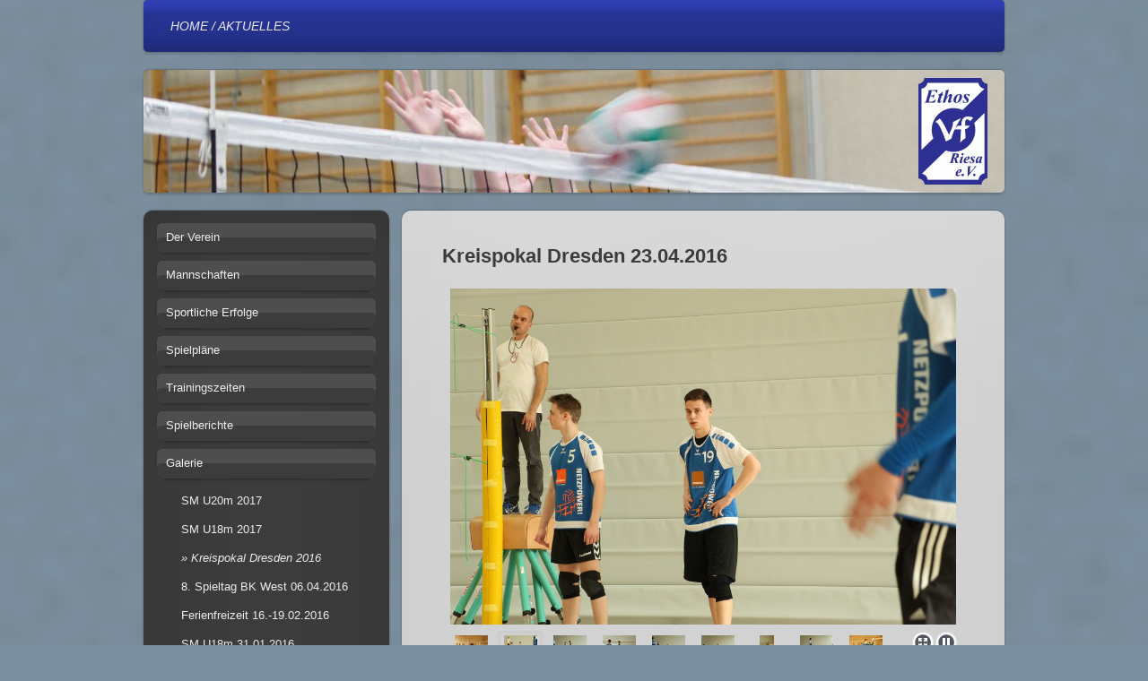

--- FILE ---
content_type: text/html; charset=UTF-8
request_url: https://www.ethos-riesa.de/home-aktuelles/galerie/kreispokal-dresden-2016/
body_size: 11625
content:
<!DOCTYPE html>
<html lang="de"  ><head prefix="og: http://ogp.me/ns# fb: http://ogp.me/ns/fb# business: http://ogp.me/ns/business#">
    <meta http-equiv="Content-Type" content="text/html; charset=utf-8"/>
    <meta name="generator" content="IONOS MyWebsite"/>
        
    <link rel="dns-prefetch" href="//cdn.website-start.de/"/>
    <link rel="dns-prefetch" href="//103.mod.mywebsite-editor.com"/>
    <link rel="dns-prefetch" href="https://103.sb.mywebsite-editor.com/"/>
    <link rel="shortcut icon" href="https://www.ethos-riesa.de/s/misc/favicon.png?1513670488"/>
        <title>Vf ETHOS Riesa e.V. - Kreispokal Dresden 2016</title>
    <style type="text/css">@media screen and (max-device-width: 1024px) {.diyw a.switchViewWeb {display: inline !important;}}</style>
    <style type="text/css">@media screen and (min-device-width: 1024px) {
            .mediumScreenDisabled { display:block }
            .smallScreenDisabled { display:block }
        }
        @media screen and (max-device-width: 1024px) { .mediumScreenDisabled { display:none } }
        @media screen and (max-device-width: 568px) { .smallScreenDisabled { display:none } }
                @media screen and (min-width: 1024px) {
            .mobilepreview .mediumScreenDisabled { display:block }
            .mobilepreview .smallScreenDisabled { display:block }
        }
        @media screen and (max-width: 1024px) { .mobilepreview .mediumScreenDisabled { display:none } }
        @media screen and (max-width: 568px) { .mobilepreview .smallScreenDisabled { display:none } }</style>
    <meta name="viewport" content="width=device-width, initial-scale=1, maximum-scale=1, minimal-ui"/>

<meta name="format-detection" content="telephone=no"/>
        <meta name="keywords" content="Ballsportverein, Volleyball, Ball, Gymnastik, Sport, Bewegung, Fitness, Gesellschaft, Riesa, Sportstadt"/>
            <meta name="description" content="Neue Seite"/>
            <meta name="robots" content="index,follow"/>
        <link href="//cdn.website-start.de/templates/2030/style.css?1758547156484" rel="stylesheet" type="text/css"/>
    <link href="https://www.ethos-riesa.de/s/style/theming.css?1707410991" rel="stylesheet" type="text/css"/>
    <link href="//cdn.website-start.de/app/cdn/min/group/web.css?1758547156484" rel="stylesheet" type="text/css"/>
<link href="//cdn.website-start.de/app/cdn/min/moduleserver/css/de_DE/common,counter,shoppingbasket?1758547156484" rel="stylesheet" type="text/css"/>
    <link href="//cdn.website-start.de/app/cdn/min/group/mobilenavigation.css?1758547156484" rel="stylesheet" type="text/css"/>
    <link href="https://103.sb.mywebsite-editor.com/app/logstate2-css.php?site=266667390&amp;t=1769082954" rel="stylesheet" type="text/css"/>

<script type="text/javascript">
    /* <![CDATA[ */
var stagingMode = '';
    /* ]]> */
</script>
<script src="https://103.sb.mywebsite-editor.com/app/logstate-js.php?site=266667390&amp;t=1769082954"></script>

    <link href="//cdn.website-start.de/templates/2030/print.css?1758547156484" rel="stylesheet" media="print" type="text/css"/>
    <script type="text/javascript">
    /* <![CDATA[ */
    var systemurl = 'https://103.sb.mywebsite-editor.com/';
    var webPath = '/';
    var proxyName = '';
    var webServerName = 'www.ethos-riesa.de';
    var sslServerUrl = 'https://www.ethos-riesa.de';
    var nonSslServerUrl = 'http://www.ethos-riesa.de';
    var webserverProtocol = 'http://';
    var nghScriptsUrlPrefix = '//103.mod.mywebsite-editor.com';
    var sessionNamespace = 'DIY_SB';
    var jimdoData = {
        cdnUrl:  '//cdn.website-start.de/',
        messages: {
            lightBox: {
    image : 'Bild',
    of: 'von'
}

        },
        isTrial: 0,
        pageId: 1717037    };
    var script_basisID = "266667390";

    diy = window.diy || {};
    diy.web = diy.web || {};

        diy.web.jsBaseUrl = "//cdn.website-start.de/s/build/";

    diy.context = diy.context || {};
    diy.context.type = diy.context.type || 'web';
    /* ]]> */
</script>

<script type="text/javascript" src="//cdn.website-start.de/app/cdn/min/group/web.js?1758547156484" crossorigin="anonymous"></script><script type="text/javascript" src="//cdn.website-start.de/s/build/web.bundle.js?1758547156484" crossorigin="anonymous"></script><script type="text/javascript" src="//cdn.website-start.de/app/cdn/min/group/mobilenavigation.js?1758547156484" crossorigin="anonymous"></script><script src="//cdn.website-start.de/app/cdn/min/moduleserver/js/de_DE/common,counter,shoppingbasket?1758547156484"></script>
<script type="text/javascript" src="https://cdn.website-start.de/proxy/apps/ilai8i/resource/dependencies/"></script><script type="text/javascript">
                    if (typeof require !== 'undefined') {
                        require.config({
                            waitSeconds : 10,
                            baseUrl : 'https://cdn.website-start.de/proxy/apps/ilai8i/js/'
                        });
                    }
                </script><script type="text/javascript" src="//cdn.website-start.de/app/cdn/min/group/pfcsupport.js?1758547156484" crossorigin="anonymous"></script>    <meta property="og:type" content="business.business"/>
    <meta property="og:url" content="https://www.ethos-riesa.de/home-aktuelles/galerie/kreispokal-dresden-2016/"/>
    <meta property="og:title" content="Vf ETHOS Riesa e.V. - Kreispokal Dresden 2016"/>
            <meta property="og:description" content="Neue Seite"/>
                <meta property="og:image" content="https://www.ethos-riesa.de/s/misc/logo.gif?t=1762886456"/>
        <meta property="business:contact_data:country_name" content="Deutschland"/>
    
    
    
    
    
    
    
    
<meta property="business:hours:day" content="MONDAY"/><meta property="business:hours:start" content="16:00"/><meta property="business:hours:end" content="19:00"/><meta property="business:hours:day" content="TUESDAY"/><meta property="business:hours:start" content="16:00"/><meta property="business:hours:end" content="19:00"/><meta property="business:hours:day" content="WEDNESDAY"/><meta property="business:hours:start" content="16:00"/><meta property="business:hours:end" content="20:00"/><meta property="business:hours:day" content="THURSDAY"/><meta property="business:hours:start" content="16:00"/><meta property="business:hours:end" content="21:00"/><meta property="business:hours:day" content="FRIDAY"/><meta property="business:hours:start" content="16:00"/><meta property="business:hours:end" content="18:00"/></head>


<body class="body diyBgActive  cc-pagemode-default diyfeSidebarLeft diy-market-de_DE" data-pageid="1717037" id="page-1717037">
    
    <div class="diyw">
        <div class="diyweb">
	<div class="diywebLiveArea diyfeMobileNav">
		
<nav id="diyfeMobileNav" class="diyfeCA diyfeCA2" role="navigation">
    <a title="Navigation aufklappen/zuklappen">Navigation aufklappen/zuklappen</a>
    <ul class="mainNav1"><li class="parent hasSubNavigation"><a data-page-id="1735739" href="https://www.ethos-riesa.de/" class="parent level_1"><span>Home / Aktuelles</span></a><span class="diyfeDropDownSubOpener">&nbsp;</span><div class="diyfeDropDownSubList diyfeCA diyfeCA3"><ul class="mainNav2"><li class=" hasSubNavigation"><a data-page-id="1328602" href="https://www.ethos-riesa.de/home-aktuelles/der-verein/" class=" level_2"><span>Der Verein</span></a><span class="diyfeDropDownSubOpener">&nbsp;</span><div class="diyfeDropDownSubList diyfeCA diyfeCA3"><ul class="mainNav3"><li class=" hasSubNavigation"><a data-page-id="1339444" href="https://www.ethos-riesa.de/home-aktuelles/der-verein/ansprechpartner/" class=" level_3"><span>Ansprechpartner</span></a></li><li class=" hasSubNavigation"><a data-page-id="1328603" href="https://www.ethos-riesa.de/home-aktuelles/der-verein/vorstand/" class=" level_3"><span>Vorstand</span></a></li><li class=" hasSubNavigation"><a data-page-id="1328604" href="https://www.ethos-riesa.de/home-aktuelles/der-verein/satzung/" class=" level_3"><span>Satzung</span></a></li><li class=" hasSubNavigation"><a data-page-id="1328605" href="https://www.ethos-riesa.de/home-aktuelles/der-verein/mitglied-werden/" class=" level_3"><span>Mitglied werden</span></a></li><li class=" hasSubNavigation"><a data-page-id="1337820" href="https://www.ethos-riesa.de/home-aktuelles/der-verein/trainingszeiten/" class=" level_3"><span>Trainingszeiten</span></a></li><li class=" hasSubNavigation"><a data-page-id="1340026" href="https://www.ethos-riesa.de/home-aktuelles/der-verein/gedenktafel/" class=" level_3"><span>Gedenktafel</span></a></li><li class=" hasSubNavigation"><a data-page-id="1334956" href="https://www.ethos-riesa.de/home-aktuelles/der-verein/service/" class=" level_3"><span>Service</span></a></li></ul></div></li><li class=" hasSubNavigation"><a data-page-id="1328607" href="https://www.ethos-riesa.de/home-aktuelles/mannschaften/" class=" level_2"><span>Mannschaften</span></a><span class="diyfeDropDownSubOpener">&nbsp;</span><div class="diyfeDropDownSubList diyfeCA diyfeCA3"><ul class="mainNav3"><li class=" hasSubNavigation"><a data-page-id="1624266" href="https://www.ethos-riesa.de/home-aktuelles/mannschaften/jugend-u12-mix/" class=" level_3"><span>Jugend U12 mix</span></a></li><li class=" hasSubNavigation"><a data-page-id="1624265" href="https://www.ethos-riesa.de/home-aktuelles/mannschaften/jugend-u13-mix/" class=" level_3"><span>Jugend U13 mix</span></a></li><li class=" hasSubNavigation"><a data-page-id="1624264" href="https://www.ethos-riesa.de/home-aktuelles/mannschaften/jugend-u14-mix/" class=" level_3"><span>Jugend U14 mix</span></a></li><li class=" hasSubNavigation"><a data-page-id="1517304" href="https://www.ethos-riesa.de/home-aktuelles/mannschaften/jugend-u16-weiblich/" class=" level_3"><span>Jugend U16 weiblich</span></a></li><li class=" hasSubNavigation"><a data-page-id="1517306" href="https://www.ethos-riesa.de/home-aktuelles/mannschaften/jugend-u16-männlich/" class=" level_3"><span>Jugend U16 männlich</span></a></li><li class=" hasSubNavigation"><a data-page-id="1517307" href="https://www.ethos-riesa.de/home-aktuelles/mannschaften/jugend-u18-weiblich/" class=" level_3"><span>Jugend U18 weiblich</span></a></li><li class=" hasSubNavigation"><a data-page-id="1517308" href="https://www.ethos-riesa.de/home-aktuelles/mannschaften/jugend-u18-männlich-i/" class=" level_3"><span>Jugend U18 männlich I.</span></a></li><li class=" hasSubNavigation"><a data-page-id="1585602" href="https://www.ethos-riesa.de/home-aktuelles/mannschaften/jugend-u18-männlich-ii/" class=" level_3"><span>Jugend U18 männlich II.</span></a></li><li class=" hasSubNavigation"><a data-page-id="1517309" href="https://www.ethos-riesa.de/home-aktuelles/mannschaften/jugend-u18-mixed-i/" class=" level_3"><span>Jugend U18 mixed I.</span></a></li><li class=" hasSubNavigation"><a data-page-id="1517310" href="https://www.ethos-riesa.de/home-aktuelles/mannschaften/jugend-u18-mixed-ii/" class=" level_3"><span>Jugend U18 mixed II.</span></a></li><li class=" hasSubNavigation"><a data-page-id="1692882" href="https://www.ethos-riesa.de/home-aktuelles/mannschaften/damen-i/" class=" level_3"><span>Damen I</span></a></li><li class=" hasSubNavigation"><a data-page-id="1527716" href="https://www.ethos-riesa.de/home-aktuelles/mannschaften/herren-i/" class=" level_3"><span>Herren I</span></a></li><li class=" hasSubNavigation"><a data-page-id="1527737" href="https://www.ethos-riesa.de/home-aktuelles/mannschaften/herren-ii/" class=" level_3"><span>Herren II</span></a></li><li class=" hasSubNavigation"><a data-page-id="1527738" href="https://www.ethos-riesa.de/home-aktuelles/mannschaften/herren-iii/" class=" level_3"><span>Herren III</span></a></li><li class=" hasSubNavigation"><a data-page-id="1585878" href="https://www.ethos-riesa.de/home-aktuelles/mannschaften/herren-iv/" class=" level_3"><span>Herren IV</span></a></li><li class=" hasSubNavigation"><a data-page-id="1586021" href="https://www.ethos-riesa.de/home-aktuelles/mannschaften/senioren/" class=" level_3"><span>Senioren</span></a></li><li class=" hasSubNavigation"><a data-page-id="1339387" href="https://www.ethos-riesa.de/home-aktuelles/mannschaften/freizeitsport/" class=" level_3"><span>Freizeitsport</span></a></li><li class=" hasSubNavigation"><a data-page-id="1339386" href="https://www.ethos-riesa.de/home-aktuelles/mannschaften/archiv/" class=" level_3"><span>Archiv</span></a></li></ul></div></li><li class=" hasSubNavigation"><a data-page-id="1340027" href="https://www.ethos-riesa.de/home-aktuelles/sportliche-erfolge/" class=" level_2"><span>Sportliche Erfolge</span></a></li><li class=" hasSubNavigation"><a data-page-id="1328609" href="https://www.ethos-riesa.de/home-aktuelles/spielpläne/" class=" level_2"><span>Spielpläne</span></a><div class="diyfeDropDownSubList diyfeCA diyfeCA3"><ul class="mainNav3"></ul></div></li><li class=" hasSubNavigation"><a data-page-id="1769532" href="https://www.ethos-riesa.de/home-aktuelles/trainingszeiten/" class=" level_2"><span>Trainingszeiten</span></a></li><li class=" hasSubNavigation"><a data-page-id="1339383" href="https://www.ethos-riesa.de/home-aktuelles/spielberichte/" class=" level_2"><span>Spielberichte</span></a></li><li class="parent hasSubNavigation"><a data-page-id="1334809" href="https://www.ethos-riesa.de/home-aktuelles/galerie/" class="parent level_2"><span>Galerie</span></a><span class="diyfeDropDownSubOpener">&nbsp;</span><div class="diyfeDropDownSubList diyfeCA diyfeCA3"><ul class="mainNav3"><li class=" hasSubNavigation"><a data-page-id="1754151" href="https://www.ethos-riesa.de/home-aktuelles/galerie/sm-u20m-2017/" class=" level_3"><span>SM U20m 2017</span></a></li><li class=" hasSubNavigation"><a data-page-id="1754217" href="https://www.ethos-riesa.de/home-aktuelles/galerie/sm-u18m-2017/" class=" level_3"><span>SM U18m 2017</span></a></li><li class="current hasSubNavigation"><a data-page-id="1717037" href="https://www.ethos-riesa.de/home-aktuelles/galerie/kreispokal-dresden-2016/" class="current level_3"><span>Kreispokal Dresden 2016</span></a></li><li class=" hasSubNavigation"><a data-page-id="1715432" href="https://www.ethos-riesa.de/home-aktuelles/galerie/8-spieltag-bk-west-06-04-2016/" class=" level_3"><span>8. Spieltag BK West 06.04.2016</span></a></li><li class=" hasSubNavigation"><a data-page-id="1707106" href="https://www.ethos-riesa.de/home-aktuelles/galerie/ferienfreizeit-16-19-02-2016/" class=" level_3"><span>Ferienfreizeit 16.-19.02.2016</span></a></li><li class=" hasSubNavigation"><a data-page-id="1692865" href="https://www.ethos-riesa.de/home-aktuelles/galerie/sm-u18m-31-01-2016/" class=" level_3"><span>SM U18m 31.01.2016</span></a></li><li class=" hasSubNavigation"><a data-page-id="1665587" href="https://www.ethos-riesa.de/home-aktuelles/galerie/weihnachtsturnier-u18-u20-2015/" class=" level_3"><span>Weihnachtsturnier U18/U20 2015</span></a></li><li class=" hasSubNavigation"><a data-page-id="1663308" href="https://www.ethos-riesa.de/home-aktuelles/galerie/bm-u18m-29-11-2015/" class=" level_3"><span>BM U18m 29.11.2015</span></a></li><li class=" hasSubNavigation"><a data-page-id="1661761" href="https://www.ethos-riesa.de/home-aktuelles/galerie/2-spieltag-ku-dd-2015/" class=" level_3"><span>2. Spieltag KU DD 2015</span></a></li><li class=" hasSubNavigation"><a data-page-id="1659280" href="https://www.ethos-riesa.de/home-aktuelles/galerie/1-spieltag-u12mix/" class=" level_3"><span>1. Spieltag U12mix</span></a></li><li class=" hasSubNavigation"><a data-page-id="1648630" href="https://www.ethos-riesa.de/home-aktuelles/galerie/ferienfreizeit-20-23-10-2015/" class=" level_3"><span>Ferienfreizeit 20.-23.10.2015</span></a></li><li class=" hasSubNavigation"><a data-page-id="1615581" href="https://www.ethos-riesa.de/home-aktuelles/galerie/11-wgr-firmencup-2015/" class=" level_3"><span>11. WGR-Firmencup 2015</span></a></li><li class=" hasSubNavigation"><a data-page-id="1610638" href="https://www.ethos-riesa.de/home-aktuelles/galerie/sm-beachvolleyball-dresden/" class=" level_3"><span>SM Beachvolleyball Dresden</span></a></li><li class=" hasSubNavigation"><a data-page-id="1606475" href="https://www.ethos-riesa.de/home-aktuelles/galerie/saisonabschluß-jugend-30-05-15/" class=" level_3"><span>Saisonabschluß Jugend 30.05.15</span></a></li><li class=" hasSubNavigation"><a data-page-id="1582307" href="https://www.ethos-riesa.de/home-aktuelles/galerie/2-spieltag-kjl-u16m/" class=" level_3"><span>2. Spieltag KJL U16m</span></a></li><li class=" hasSubNavigation"><a data-page-id="1582308" href="https://www.ethos-riesa.de/home-aktuelles/galerie/2-spieltag-kjl-u18w/" class=" level_3"><span>2. Spieltag KJL U18w</span></a></li><li class=" hasSubNavigation"><a data-page-id="1560852" href="https://www.ethos-riesa.de/home-aktuelles/galerie/1-spieltag-kjl-u16w/" class=" level_3"><span>1. Spieltag KJL U16w</span></a></li><li class=" hasSubNavigation"><a data-page-id="1550186" href="https://www.ethos-riesa.de/home-aktuelles/galerie/3-spieltag-ku-dd/" class=" level_3"><span>3. Spieltag KU DD</span></a></li><li class=" hasSubNavigation"><a data-page-id="1542365" href="https://www.ethos-riesa.de/home-aktuelles/galerie/2-spieltag-ku-dd/" class=" level_3"><span>2. Spieltag KU DD</span></a></li><li class=" hasSubNavigation"><a data-page-id="1536805" href="https://www.ethos-riesa.de/home-aktuelles/galerie/weihnachtstraining-11-12-2014/" class=" level_3"><span>Weihnachtstraining 11.12.2014</span></a></li><li class=" hasSubNavigation"><a data-page-id="1536794" href="https://www.ethos-riesa.de/home-aktuelles/galerie/pktsp-u18m-8-12-2014/" class=" level_3"><span>Pktsp. U18m 8.12.2014</span></a></li><li class=" hasSubNavigation"><a data-page-id="1527696" href="https://www.ethos-riesa.de/home-aktuelles/galerie/pktsp-ethos-i-22-11-14/" class=" level_3"><span>Pktsp. Ethos I 22.11.14</span></a></li><li class=" hasSubNavigation"><a data-page-id="1527732" href="https://www.ethos-riesa.de/home-aktuelles/galerie/pktsp-ethos-iii-15-11-2014/" class=" level_3"><span>Pktsp. Ethos III 15.11.2014</span></a></li><li class=" hasSubNavigation"><a data-page-id="1521224" href="https://www.ethos-riesa.de/home-aktuelles/galerie/pktsp-u18w-09-11-14/" class=" level_3"><span>Pktsp. U18w 09.11.14</span></a></li><li class=" hasSubNavigation"><a data-page-id="1519601" href="https://www.ethos-riesa.de/home-aktuelles/galerie/testspiel-5-11-2014/" class=" level_3"><span>Testspiel 5.11.2014</span></a></li><li class=" hasSubNavigation"><a data-page-id="1517705" href="https://www.ethos-riesa.de/home-aktuelles/galerie/ferienfreizeit-22-26-10-14/" class=" level_3"><span>Ferienfreizeit 22.-26.10.14</span></a></li><li class=" hasSubNavigation"><a data-page-id="1438344" href="https://www.ethos-riesa.de/home-aktuelles/galerie/kijuspsp-28-29-06-2014/" class=" level_3"><span>KiJuSpSp 28.+29.06.2014</span></a></li><li class=" hasSubNavigation"><a data-page-id="1360461" href="https://www.ethos-riesa.de/home-aktuelles/galerie/ü41-regio-meisterschaft-13-04-2014/" class=" level_3"><span>Ü41-Regio-Meisterschaft 13.04.2014</span></a></li><li class=" hasSubNavigation"><a data-page-id="1360462" href="https://www.ethos-riesa.de/home-aktuelles/galerie/pktsp-i-männer-12-04-2014/" class=" level_3"><span>Pktsp. I. Männer 12.04.2014</span></a></li><li class=" hasSubNavigation"><a data-page-id="1350423" href="https://www.ethos-riesa.de/home-aktuelles/galerie/drägerturnier-05-04-2014/" class=" level_3"><span>Drägerturnier 05.04.2014</span></a></li><li class=" hasSubNavigation"><a data-page-id="1348872" href="https://www.ethos-riesa.de/home-aktuelles/galerie/pokalsp-ii-männer-03-04-2014/" class=" level_3"><span>Pokalsp. II. Männer 03.04.2014</span></a></li><li class=" hasSubNavigation"><a data-page-id="1349136" href="https://www.ethos-riesa.de/home-aktuelles/galerie/trainingsalltag-jugend/" class=" level_3"><span>Trainingsalltag Jugend</span></a></li><li class=" hasSubNavigation"><a data-page-id="1347808" href="https://www.ethos-riesa.de/home-aktuelles/galerie/pktsp-i-männer-29-03-2014/" class=" level_3"><span>Pktsp. I. Männer 29.03.2014</span></a></li><li class=" hasSubNavigation"><a data-page-id="1343921" href="https://www.ethos-riesa.de/home-aktuelles/galerie/pktsp-ii-männer-25-03-2014/" class=" level_3"><span>Pktsp. II. Männer 25.03.2014</span></a></li><li class=" hasSubNavigation"><a data-page-id="1338800" href="https://www.ethos-riesa.de/home-aktuelles/galerie/pktsp-u14m-riesa-23-03-14/" class=" level_3"><span>Pktsp. U14m Riesa 23.03.14</span></a></li><li class=" hasSubNavigation"><a data-page-id="1334946" href="https://www.ethos-riesa.de/home-aktuelles/galerie/sm-u16m-leipzig-16-03-14/" class=" level_3"><span>SM U16m Leipzig 16.03.14</span></a></li><li class=" hasSubNavigation"><a data-page-id="1338801" href="https://www.ethos-riesa.de/home-aktuelles/galerie/trainingslager-winter-2014/" class=" level_3"><span>Trainingslager Winter 2014</span></a></li><li class=" hasSubNavigation"><a data-page-id="1338802" href="https://www.ethos-riesa.de/home-aktuelles/galerie/pktsp-u16w-riesa-09-02-14/" class=" level_3"><span>Pktsp. U16w Riesa 09.02.14</span></a></li><li class=" hasSubNavigation"><a data-page-id="1338803" href="https://www.ethos-riesa.de/home-aktuelles/galerie/pktsp-u16m-riesa-08-02-14/" class=" level_3"><span>Pktsp. U16m Riesa 08.02.14</span></a></li><li class=" hasSubNavigation"><a data-page-id="1338804" href="https://www.ethos-riesa.de/home-aktuelles/galerie/quali-u16m-auerbach-26-01-14/" class=" level_3"><span>Quali U16m Auerbach 26.01.14</span></a></li><li class=" hasSubNavigation"><a data-page-id="1338805" href="https://www.ethos-riesa.de/home-aktuelles/galerie/pktsp-dresdner-sc-18-01-14/" class=" level_3"><span>Pktsp. Dresdner SC 18.01.14</span></a></li><li class=" hasSubNavigation"><a data-page-id="1338806" href="https://www.ethos-riesa.de/home-aktuelles/galerie/weihnachtsturnier-21-12-13/" class=" level_3"><span>Weihnachtsturnier 21.12.13</span></a></li><li class=" hasSubNavigation"><a data-page-id="1343965" href="https://www.ethos-riesa.de/home-aktuelles/galerie/weihnachtstraining-05-12-2013/" class=" level_3"><span>Weihnachtstraining 05.12.2013</span></a></li></ul></div></li><li class=" hasSubNavigation"><a data-page-id="1347801" href="https://www.ethos-riesa.de/home-aktuelles/ottole-s-blog/" class=" level_2"><span>Ottole's Blog</span></a></li><li class=" hasSubNavigation"><a data-page-id="1349802" href="https://www.ethos-riesa.de/home-aktuelles/links/" class=" level_2"><span>Links</span></a></li><li class=" hasSubNavigation"><a data-page-id="1338603" href="https://www.ethos-riesa.de/home-aktuelles/gästebuch/" class=" level_2"><span>Gästebuch</span></a></li><li class=" hasSubNavigation"><a data-page-id="1514559" href="https://www.ethos-riesa.de/home-aktuelles/archiv/" class=" level_2"><span>Archiv</span></a><span class="diyfeDropDownSubOpener">&nbsp;</span><div class="diyfeDropDownSubList diyfeCA diyfeCA3"><ul class="mainNav3"><li class=" hasSubNavigation"><a data-page-id="1587341" href="https://www.ethos-riesa.de/home-aktuelles/archiv/nachrichten/" class=" level_3"><span>Nachrichten</span></a></li><li class=" hasSubNavigation"><a data-page-id="1587333" href="https://www.ethos-riesa.de/home-aktuelles/archiv/mannschaften/" class=" level_3"><span>Mannschaften</span></a></li></ul></div></li><li class=" hasSubNavigation"><a data-page-id="1328610" href="https://www.ethos-riesa.de/home-aktuelles/kontakt/" class=" level_2"><span>Kontakt</span></a><span class="diyfeDropDownSubOpener">&nbsp;</span><div class="diyfeDropDownSubList diyfeCA diyfeCA3"><ul class="mainNav3"><li class=" hasSubNavigation"><a data-page-id="1328611" href="https://www.ethos-riesa.de/home-aktuelles/kontakt/anfahrt-zu-unserer-trainingsstätte/" class=" level_3"><span>Anfahrt zu unserer Trainingsstätte</span></a></li></ul></div></li><li class=" hasSubNavigation"><a data-page-id="1328612" href="https://www.ethos-riesa.de/home-aktuelles/impressum/" class=" level_2"><span>Impressum</span></a></li><li class=" hasSubNavigation"><a data-page-id="1786782" href="https://www.ethos-riesa.de/home-aktuelles/datenschutz/" class=" level_2"><span>Datenschutz</span></a></li></ul></div></li></ul></nav>
	</div>
	<div class="diywebContainer">
		<div class="diywebHeader">
			<div class="diywebNav diywebNavMain diywebNav123 diyfeCA diyfeCA2">
				<div class="diywebLiveArea">
					<div class="webnavigation"><ul id="mainNav1" class="mainNav1"><li class="navTopItemGroup_1"><a data-page-id="1735739" href="https://www.ethos-riesa.de/" class="parent level_1"><span>Home / Aktuelles</span></a></li><li><ul id="mainNav2" class="mainNav2"><li class="navTopItemGroup_1"><a data-page-id="1328602" href="https://www.ethos-riesa.de/home-aktuelles/der-verein/" class="level_2"><span>Der Verein</span></a></li><li class="navTopItemGroup_1"><a data-page-id="1328607" href="https://www.ethos-riesa.de/home-aktuelles/mannschaften/" class="level_2"><span>Mannschaften</span></a></li><li class="navTopItemGroup_1"><a data-page-id="1340027" href="https://www.ethos-riesa.de/home-aktuelles/sportliche-erfolge/" class="level_2"><span>Sportliche Erfolge</span></a></li><li class="navTopItemGroup_1"><a data-page-id="1328609" href="https://www.ethos-riesa.de/home-aktuelles/spielpläne/" class="level_2"><span>Spielpläne</span></a></li><li class="navTopItemGroup_1"><a data-page-id="1769532" href="https://www.ethos-riesa.de/home-aktuelles/trainingszeiten/" class="level_2"><span>Trainingszeiten</span></a></li><li class="navTopItemGroup_1"><a data-page-id="1339383" href="https://www.ethos-riesa.de/home-aktuelles/spielberichte/" class="level_2"><span>Spielberichte</span></a></li><li class="navTopItemGroup_1"><a data-page-id="1334809" href="https://www.ethos-riesa.de/home-aktuelles/galerie/" class="parent level_2"><span>Galerie</span></a></li><li><ul id="mainNav3" class="mainNav3"><li class="navTopItemGroup_1"><a data-page-id="1754151" href="https://www.ethos-riesa.de/home-aktuelles/galerie/sm-u20m-2017/" class="level_3"><span>SM U20m 2017</span></a></li><li class="navTopItemGroup_1"><a data-page-id="1754217" href="https://www.ethos-riesa.de/home-aktuelles/galerie/sm-u18m-2017/" class="level_3"><span>SM U18m 2017</span></a></li><li class="navTopItemGroup_1"><a data-page-id="1717037" href="https://www.ethos-riesa.de/home-aktuelles/galerie/kreispokal-dresden-2016/" class="current level_3"><span>Kreispokal Dresden 2016</span></a></li><li class="navTopItemGroup_1"><a data-page-id="1715432" href="https://www.ethos-riesa.de/home-aktuelles/galerie/8-spieltag-bk-west-06-04-2016/" class="level_3"><span>8. Spieltag BK West 06.04.2016</span></a></li><li class="navTopItemGroup_1"><a data-page-id="1707106" href="https://www.ethos-riesa.de/home-aktuelles/galerie/ferienfreizeit-16-19-02-2016/" class="level_3"><span>Ferienfreizeit 16.-19.02.2016</span></a></li><li class="navTopItemGroup_1"><a data-page-id="1692865" href="https://www.ethos-riesa.de/home-aktuelles/galerie/sm-u18m-31-01-2016/" class="level_3"><span>SM U18m 31.01.2016</span></a></li><li class="navTopItemGroup_1"><a data-page-id="1665587" href="https://www.ethos-riesa.de/home-aktuelles/galerie/weihnachtsturnier-u18-u20-2015/" class="level_3"><span>Weihnachtsturnier U18/U20 2015</span></a></li><li class="navTopItemGroup_1"><a data-page-id="1663308" href="https://www.ethos-riesa.de/home-aktuelles/galerie/bm-u18m-29-11-2015/" class="level_3"><span>BM U18m 29.11.2015</span></a></li><li class="navTopItemGroup_1"><a data-page-id="1661761" href="https://www.ethos-riesa.de/home-aktuelles/galerie/2-spieltag-ku-dd-2015/" class="level_3"><span>2. Spieltag KU DD 2015</span></a></li><li class="navTopItemGroup_1"><a data-page-id="1659280" href="https://www.ethos-riesa.de/home-aktuelles/galerie/1-spieltag-u12mix/" class="level_3"><span>1. Spieltag U12mix</span></a></li><li class="navTopItemGroup_1"><a data-page-id="1648630" href="https://www.ethos-riesa.de/home-aktuelles/galerie/ferienfreizeit-20-23-10-2015/" class="level_3"><span>Ferienfreizeit 20.-23.10.2015</span></a></li><li class="navTopItemGroup_1"><a data-page-id="1615581" href="https://www.ethos-riesa.de/home-aktuelles/galerie/11-wgr-firmencup-2015/" class="level_3"><span>11. WGR-Firmencup 2015</span></a></li><li class="navTopItemGroup_1"><a data-page-id="1610638" href="https://www.ethos-riesa.de/home-aktuelles/galerie/sm-beachvolleyball-dresden/" class="level_3"><span>SM Beachvolleyball Dresden</span></a></li><li class="navTopItemGroup_1"><a data-page-id="1606475" href="https://www.ethos-riesa.de/home-aktuelles/galerie/saisonabschluß-jugend-30-05-15/" class="level_3"><span>Saisonabschluß Jugend 30.05.15</span></a></li><li class="navTopItemGroup_1"><a data-page-id="1582307" href="https://www.ethos-riesa.de/home-aktuelles/galerie/2-spieltag-kjl-u16m/" class="level_3"><span>2. Spieltag KJL U16m</span></a></li><li class="navTopItemGroup_1"><a data-page-id="1582308" href="https://www.ethos-riesa.de/home-aktuelles/galerie/2-spieltag-kjl-u18w/" class="level_3"><span>2. Spieltag KJL U18w</span></a></li><li class="navTopItemGroup_1"><a data-page-id="1560852" href="https://www.ethos-riesa.de/home-aktuelles/galerie/1-spieltag-kjl-u16w/" class="level_3"><span>1. Spieltag KJL U16w</span></a></li><li class="navTopItemGroup_1"><a data-page-id="1550186" href="https://www.ethos-riesa.de/home-aktuelles/galerie/3-spieltag-ku-dd/" class="level_3"><span>3. Spieltag KU DD</span></a></li><li class="navTopItemGroup_1"><a data-page-id="1542365" href="https://www.ethos-riesa.de/home-aktuelles/galerie/2-spieltag-ku-dd/" class="level_3"><span>2. Spieltag KU DD</span></a></li><li class="navTopItemGroup_1"><a data-page-id="1536805" href="https://www.ethos-riesa.de/home-aktuelles/galerie/weihnachtstraining-11-12-2014/" class="level_3"><span>Weihnachtstraining 11.12.2014</span></a></li><li class="navTopItemGroup_1"><a data-page-id="1536794" href="https://www.ethos-riesa.de/home-aktuelles/galerie/pktsp-u18m-8-12-2014/" class="level_3"><span>Pktsp. U18m 8.12.2014</span></a></li><li class="navTopItemGroup_1"><a data-page-id="1527696" href="https://www.ethos-riesa.de/home-aktuelles/galerie/pktsp-ethos-i-22-11-14/" class="level_3"><span>Pktsp. Ethos I 22.11.14</span></a></li><li class="navTopItemGroup_1"><a data-page-id="1527732" href="https://www.ethos-riesa.de/home-aktuelles/galerie/pktsp-ethos-iii-15-11-2014/" class="level_3"><span>Pktsp. Ethos III 15.11.2014</span></a></li><li class="navTopItemGroup_1"><a data-page-id="1521224" href="https://www.ethos-riesa.de/home-aktuelles/galerie/pktsp-u18w-09-11-14/" class="level_3"><span>Pktsp. U18w 09.11.14</span></a></li><li class="navTopItemGroup_1"><a data-page-id="1519601" href="https://www.ethos-riesa.de/home-aktuelles/galerie/testspiel-5-11-2014/" class="level_3"><span>Testspiel 5.11.2014</span></a></li><li class="navTopItemGroup_1"><a data-page-id="1517705" href="https://www.ethos-riesa.de/home-aktuelles/galerie/ferienfreizeit-22-26-10-14/" class="level_3"><span>Ferienfreizeit 22.-26.10.14</span></a></li><li class="navTopItemGroup_1"><a data-page-id="1438344" href="https://www.ethos-riesa.de/home-aktuelles/galerie/kijuspsp-28-29-06-2014/" class="level_3"><span>KiJuSpSp 28.+29.06.2014</span></a></li><li class="navTopItemGroup_1"><a data-page-id="1360461" href="https://www.ethos-riesa.de/home-aktuelles/galerie/ü41-regio-meisterschaft-13-04-2014/" class="level_3"><span>Ü41-Regio-Meisterschaft 13.04.2014</span></a></li><li class="navTopItemGroup_1"><a data-page-id="1360462" href="https://www.ethos-riesa.de/home-aktuelles/galerie/pktsp-i-männer-12-04-2014/" class="level_3"><span>Pktsp. I. Männer 12.04.2014</span></a></li><li class="navTopItemGroup_1"><a data-page-id="1350423" href="https://www.ethos-riesa.de/home-aktuelles/galerie/drägerturnier-05-04-2014/" class="level_3"><span>Drägerturnier 05.04.2014</span></a></li><li class="navTopItemGroup_1"><a data-page-id="1348872" href="https://www.ethos-riesa.de/home-aktuelles/galerie/pokalsp-ii-männer-03-04-2014/" class="level_3"><span>Pokalsp. II. Männer 03.04.2014</span></a></li><li class="navTopItemGroup_1"><a data-page-id="1349136" href="https://www.ethos-riesa.de/home-aktuelles/galerie/trainingsalltag-jugend/" class="level_3"><span>Trainingsalltag Jugend</span></a></li><li class="navTopItemGroup_1"><a data-page-id="1347808" href="https://www.ethos-riesa.de/home-aktuelles/galerie/pktsp-i-männer-29-03-2014/" class="level_3"><span>Pktsp. I. Männer 29.03.2014</span></a></li><li class="navTopItemGroup_1"><a data-page-id="1343921" href="https://www.ethos-riesa.de/home-aktuelles/galerie/pktsp-ii-männer-25-03-2014/" class="level_3"><span>Pktsp. II. Männer 25.03.2014</span></a></li><li class="navTopItemGroup_1"><a data-page-id="1338800" href="https://www.ethos-riesa.de/home-aktuelles/galerie/pktsp-u14m-riesa-23-03-14/" class="level_3"><span>Pktsp. U14m Riesa 23.03.14</span></a></li><li class="navTopItemGroup_1"><a data-page-id="1334946" href="https://www.ethos-riesa.de/home-aktuelles/galerie/sm-u16m-leipzig-16-03-14/" class="level_3"><span>SM U16m Leipzig 16.03.14</span></a></li><li class="navTopItemGroup_1"><a data-page-id="1338801" href="https://www.ethos-riesa.de/home-aktuelles/galerie/trainingslager-winter-2014/" class="level_3"><span>Trainingslager Winter 2014</span></a></li><li class="navTopItemGroup_1"><a data-page-id="1338802" href="https://www.ethos-riesa.de/home-aktuelles/galerie/pktsp-u16w-riesa-09-02-14/" class="level_3"><span>Pktsp. U16w Riesa 09.02.14</span></a></li><li class="navTopItemGroup_1"><a data-page-id="1338803" href="https://www.ethos-riesa.de/home-aktuelles/galerie/pktsp-u16m-riesa-08-02-14/" class="level_3"><span>Pktsp. U16m Riesa 08.02.14</span></a></li><li class="navTopItemGroup_1"><a data-page-id="1338804" href="https://www.ethos-riesa.de/home-aktuelles/galerie/quali-u16m-auerbach-26-01-14/" class="level_3"><span>Quali U16m Auerbach 26.01.14</span></a></li><li class="navTopItemGroup_1"><a data-page-id="1338805" href="https://www.ethos-riesa.de/home-aktuelles/galerie/pktsp-dresdner-sc-18-01-14/" class="level_3"><span>Pktsp. Dresdner SC 18.01.14</span></a></li><li class="navTopItemGroup_1"><a data-page-id="1338806" href="https://www.ethos-riesa.de/home-aktuelles/galerie/weihnachtsturnier-21-12-13/" class="level_3"><span>Weihnachtsturnier 21.12.13</span></a></li><li class="navTopItemGroup_1"><a data-page-id="1343965" href="https://www.ethos-riesa.de/home-aktuelles/galerie/weihnachtstraining-05-12-2013/" class="level_3"><span>Weihnachtstraining 05.12.2013</span></a></li></ul></li><li class="navTopItemGroup_1"><a data-page-id="1347801" href="https://www.ethos-riesa.de/home-aktuelles/ottole-s-blog/" class="level_2"><span>Ottole's Blog</span></a></li><li class="navTopItemGroup_1"><a data-page-id="1349802" href="https://www.ethos-riesa.de/home-aktuelles/links/" class="level_2"><span>Links</span></a></li><li class="navTopItemGroup_1"><a data-page-id="1338603" href="https://www.ethos-riesa.de/home-aktuelles/gästebuch/" class="level_2"><span>Gästebuch</span></a></li><li class="navTopItemGroup_1"><a data-page-id="1514559" href="https://www.ethos-riesa.de/home-aktuelles/archiv/" class="level_2"><span>Archiv</span></a></li><li class="navTopItemGroup_1"><a data-page-id="1328610" href="https://www.ethos-riesa.de/home-aktuelles/kontakt/" class="level_2"><span>Kontakt</span></a></li><li class="navTopItemGroup_1"><a data-page-id="1328612" href="https://www.ethos-riesa.de/home-aktuelles/impressum/" class="level_2"><span>Impressum</span></a></li><li class="navTopItemGroup_1"><a data-page-id="1786782" href="https://www.ethos-riesa.de/home-aktuelles/datenschutz/" class="level_2"><span>Datenschutz</span></a></li></ul></li></ul></div>
				</div>
			</div>
		</div>
		<div class="diywebEmotionHeader">
			<div class="diywebLiveArea">
				
<style type="text/css" media="all">
.diyw div#emotion-header {
        max-width: 960px;
        max-height: 137px;
                background: #EEEEEE;
    }

.diyw div#emotion-header-title-bg {
    left: 0%;
    top: 20%;
    width: 40.94%;
    height: 24%;

    background-color: #ffffff;
    opacity: 0.49;
    filter: alpha(opacity = 48.99);
    display: none;}
.diyw img#emotion-header-logo {
    left: 90.05%;
    top: 6.62%;
    background: transparent;
            width: 8.02%;
        height: 86.86%;
            }

.diyw div#emotion-header strong#emotion-header-title {
    left: 20%;
    top: 20%;
    color: #051972;
    display: none;    font: italic bold 36px/120% 'Arial Black', Gadget, sans-serif;
}

.diyw div#emotion-no-bg-container{
    max-height: 137px;
}

.diyw div#emotion-no-bg-container .emotion-no-bg-height {
    margin-top: 14.27%;
}
</style>
<div id="emotion-header" data-action="loadView" data-params="active" data-imagescount="1">
            <img src="https://www.ethos-riesa.de/s/img/emotionheader.jpg?1446823377.960px.137px" id="emotion-header-img" alt=""/>
            
        <div id="ehSlideshowPlaceholder">
            <div id="ehSlideShow">
                <div class="slide-container">
                                        <div style="background-color: #EEEEEE">
                            <img src="https://www.ethos-riesa.de/s/img/emotionheader.jpg?1446823377.960px.137px" alt=""/>
                        </div>
                                    </div>
            </div>
        </div>


        <script type="text/javascript">
        //<![CDATA[
                diy.module.emotionHeader.slideShow.init({ slides: [{"url":"https:\/\/www.ethos-riesa.de\/s\/img\/emotionheader.jpg?1446823377.960px.137px","image_alt":"","bgColor":"#EEEEEE"}] });
        //]]>
        </script>

    
                        <a href="https://www.ethos-riesa.de/">
        
                    <img id="emotion-header-logo" src="https://www.ethos-riesa.de/s/misc/logo.gif?t=1762886456" alt=""/>
        
                    </a>
            
    
    
    
    <script type="text/javascript">
    //<![CDATA[
    (function ($) {
        function enableSvgTitle() {
                        var titleSvg = $('svg#emotion-header-title-svg'),
                titleHtml = $('#emotion-header-title'),
                emoWidthAbs = 960,
                emoHeightAbs = 137,
                offsetParent,
                titlePosition,
                svgBoxWidth,
                svgBoxHeight;

                        if (titleSvg.length && titleHtml.length) {
                offsetParent = titleHtml.offsetParent();
                titlePosition = titleHtml.position();
                svgBoxWidth = titleHtml.width();
                svgBoxHeight = titleHtml.height();

                                titleSvg.get(0).setAttribute('viewBox', '0 0 ' + svgBoxWidth + ' ' + svgBoxHeight);
                titleSvg.css({
                   left: Math.roundTo(100 * titlePosition.left / offsetParent.width(), 3) + '%',
                   top: Math.roundTo(100 * titlePosition.top / offsetParent.height(), 3) + '%',
                   width: Math.roundTo(100 * svgBoxWidth / emoWidthAbs, 3) + '%',
                   height: Math.roundTo(100 * svgBoxHeight / emoHeightAbs, 3) + '%'
                });

                titleHtml.css('visibility','hidden');
                titleSvg.css('visibility','visible');
            }
        }

        
            var posFunc = function($, overrideSize) {
                var elems = [], containerWidth, containerHeight;
                                    elems.push({
                        selector: '#emotion-header-title',
                        overrideSize: true,
                        horPos: 72,
                        vertPos: 66                    });
                    lastTitleWidth = $('#emotion-header-title').width();
                                                elems.push({
                    selector: '#emotion-header-title-bg',
                    horPos: 74,
                    vertPos: 67                });
                                
                containerWidth = parseInt('960');
                containerHeight = parseInt('137');

                for (var i = 0; i < elems.length; ++i) {
                    var el = elems[i],
                        $el = $(el.selector),
                        pos = {
                            left: el.horPos,
                            top: el.vertPos
                        };
                    if (!$el.length) continue;
                    var anchorPos = $el.anchorPosition();
                    anchorPos.$container = $('#emotion-header');

                    if (overrideSize === true || el.overrideSize === true) {
                        anchorPos.setContainerSize(containerWidth, containerHeight);
                    } else {
                        anchorPos.setContainerSize(null, null);
                    }

                    var pxPos = anchorPos.fromAnchorPosition(pos),
                        pcPos = anchorPos.toPercentPosition(pxPos);

                    var elPos = {};
                    if (!isNaN(parseFloat(pcPos.top)) && isFinite(pcPos.top)) {
                        elPos.top = pcPos.top + '%';
                    }
                    if (!isNaN(parseFloat(pcPos.left)) && isFinite(pcPos.left)) {
                        elPos.left = pcPos.left + '%';
                    }
                    $el.css(elPos);
                }

                // switch to svg title
                enableSvgTitle();
            };

                        var $emotionImg = jQuery('#emotion-header-img');
            if ($emotionImg.length > 0) {
                // first position the element based on stored size
                posFunc(jQuery, true);

                // trigger reposition using the real size when the element is loaded
                var ehLoadEvTriggered = false;
                $emotionImg.one('load', function(){
                    posFunc(jQuery);
                    ehLoadEvTriggered = true;
                                        diy.module.emotionHeader.slideShow.start();
                                    }).each(function() {
                                        if(this.complete || typeof this.complete === 'undefined') {
                        jQuery(this).load();
                    }
                });

                                noLoadTriggeredTimeoutId = setTimeout(function() {
                    if (!ehLoadEvTriggered) {
                        posFunc(jQuery);
                    }
                    window.clearTimeout(noLoadTriggeredTimeoutId)
                }, 5000);//after 5 seconds
            } else {
                jQuery(function(){
                    posFunc(jQuery);
                });
            }

                        if (jQuery.isBrowser && jQuery.isBrowser.ie8) {
                var longTitleRepositionCalls = 0;
                longTitleRepositionInterval = setInterval(function() {
                    if (lastTitleWidth > 0 && lastTitleWidth != jQuery('#emotion-header-title').width()) {
                        posFunc(jQuery);
                    }
                    longTitleRepositionCalls++;
                    // try this for 5 seconds
                    if (longTitleRepositionCalls === 5) {
                        window.clearInterval(longTitleRepositionInterval);
                    }
                }, 1000);//each 1 second
            }

            }(jQuery));
    //]]>
    </script>

    </div>

			</div>
		</div>
		<div class="diywebContent">
			<div class="diywebLiveArea">
				<div class="diywebMain diyfeCA diyfeCA1">
					<div class="diywebGutter">
						
        <div id="content_area">
        	<div id="content_start"></div>
        	
        
        <div id="matrix_2571491" class="sortable-matrix" data-matrixId="2571491"><div class="n module-type-header diyfeLiveArea "> <h1><span class="diyfeDecoration">Kreispokal Dresden 23.04.2016</span></h1> </div><div class="n module-type-gallery diyfeLiveArea "> <div class="ccgalerie slideshow clearover" id="slideshow-gallery-25042778" data-jsclass="GallerySlideshow" data-jsoptions="effect: 'random',changeTime: 5000,maxHeight: '375px',navigation: true,startPaused: false">

    <div class="thumb_pro1">
    	<div class="innerthumbnail">
    		<a href="https://www.ethos-riesa.de/s/cc_images/cache_60261105.JPG" data-is-image="true" target="_blank">    			<img data-width="1024" data-height="682" src="https://www.ethos-riesa.de/s/cc_images/thumb_60261105.JPG"/>
    		</a>    	</div>
    </div>
        <div class="thumb_pro1">
    	<div class="innerthumbnail">
    		<a href="https://www.ethos-riesa.de/s/cc_images/cache_60261106.JPG" data-is-image="true" target="_blank">    			<img data-width="1024" data-height="682" src="https://www.ethos-riesa.de/s/cc_images/thumb_60261106.JPG"/>
    		</a>    	</div>
    </div>
        <div class="thumb_pro1">
    	<div class="innerthumbnail">
    		<a href="https://www.ethos-riesa.de/s/cc_images/cache_60261107.JPG" data-is-image="true" target="_blank">    			<img data-width="1024" data-height="682" src="https://www.ethos-riesa.de/s/cc_images/thumb_60261107.JPG"/>
    		</a>    	</div>
    </div>
        <div class="thumb_pro1">
    	<div class="innerthumbnail">
    		<a href="https://www.ethos-riesa.de/s/cc_images/cache_60261108.JPG" data-is-image="true" target="_blank">    			<img data-width="1024" data-height="682" src="https://www.ethos-riesa.de/s/cc_images/thumb_60261108.JPG"/>
    		</a>    	</div>
    </div>
        <div class="thumb_pro1">
    	<div class="innerthumbnail">
    		<a href="https://www.ethos-riesa.de/s/cc_images/cache_60261109.JPG" data-is-image="true" target="_blank">    			<img data-width="1024" data-height="682" src="https://www.ethos-riesa.de/s/cc_images/thumb_60261109.JPG"/>
    		</a>    	</div>
    </div>
        <div class="thumb_pro1">
    	<div class="innerthumbnail">
    		<a href="https://www.ethos-riesa.de/s/cc_images/cache_60261110.JPG" data-is-image="true" target="_blank">    			<img data-width="1024" data-height="682" src="https://www.ethos-riesa.de/s/cc_images/thumb_60261110.JPG"/>
    		</a>    	</div>
    </div>
        <div class="thumb_pro1">
    	<div class="innerthumbnail">
    		<a href="https://www.ethos-riesa.de/s/cc_images/cache_60261111.JPG" data-is-image="true" target="_blank">    			<img data-width="512" data-height="768" src="https://www.ethos-riesa.de/s/cc_images/thumb_60261111.JPG"/>
    		</a>    	</div>
    </div>
        <div class="thumb_pro1">
    	<div class="innerthumbnail">
    		<a href="https://www.ethos-riesa.de/s/cc_images/cache_60261112.JPG" data-is-image="true" target="_blank">    			<img data-width="1024" data-height="682" src="https://www.ethos-riesa.de/s/cc_images/thumb_60261112.JPG"/>
    		</a>    	</div>
    </div>
        <div class="thumb_pro1">
    	<div class="innerthumbnail">
    		<a href="https://www.ethos-riesa.de/s/cc_images/cache_60261113.JPG" data-is-image="true" target="_blank">    			<img data-width="1024" data-height="682" src="https://www.ethos-riesa.de/s/cc_images/thumb_60261113.JPG"/>
    		</a>    	</div>
    </div>
        <div class="thumb_pro1">
    	<div class="innerthumbnail">
    		<a href="https://www.ethos-riesa.de/s/cc_images/cache_60261114.JPG" data-is-image="true" target="_blank">    			<img data-width="1024" data-height="682" src="https://www.ethos-riesa.de/s/cc_images/thumb_60261114.JPG"/>
    		</a>    	</div>
    </div>
        <div class="thumb_pro1">
    	<div class="innerthumbnail">
    		<a href="https://www.ethos-riesa.de/s/cc_images/cache_60261115.JPG" data-is-image="true" target="_blank">    			<img data-width="1024" data-height="682" src="https://www.ethos-riesa.de/s/cc_images/thumb_60261115.JPG"/>
    		</a>    	</div>
    </div>
        <div class="thumb_pro1">
    	<div class="innerthumbnail">
    		<a href="https://www.ethos-riesa.de/s/cc_images/cache_60261116.JPG" data-is-image="true" target="_blank">    			<img data-width="1024" data-height="682" src="https://www.ethos-riesa.de/s/cc_images/thumb_60261116.JPG"/>
    		</a>    	</div>
    </div>
        <div class="thumb_pro1">
    	<div class="innerthumbnail">
    		<a href="https://www.ethos-riesa.de/s/cc_images/cache_60261117.JPG" data-is-image="true" target="_blank">    			<img data-width="1024" data-height="682" src="https://www.ethos-riesa.de/s/cc_images/thumb_60261117.JPG"/>
    		</a>    	</div>
    </div>
        <div class="thumb_pro1">
    	<div class="innerthumbnail">
    		<a href="https://www.ethos-riesa.de/s/cc_images/cache_60261118.JPG" data-is-image="true" target="_blank">    			<img data-width="1024" data-height="682" src="https://www.ethos-riesa.de/s/cc_images/thumb_60261118.JPG"/>
    		</a>    	</div>
    </div>
        <div class="thumb_pro1">
    	<div class="innerthumbnail">
    		<a href="https://www.ethos-riesa.de/s/cc_images/cache_60261119.JPG" data-is-image="true" target="_blank">    			<img data-width="1024" data-height="682" src="https://www.ethos-riesa.de/s/cc_images/thumb_60261119.JPG"/>
    		</a>    	</div>
    </div>
        <div class="thumb_pro1">
    	<div class="innerthumbnail">
    		<a href="https://www.ethos-riesa.de/s/cc_images/cache_60261120.JPG" data-is-image="true" target="_blank">    			<img data-width="1024" data-height="682" src="https://www.ethos-riesa.de/s/cc_images/thumb_60261120.JPG"/>
    		</a>    	</div>
    </div>
        <div class="thumb_pro1">
    	<div class="innerthumbnail">
    		<a href="https://www.ethos-riesa.de/s/cc_images/cache_60261121.JPG" data-is-image="true" target="_blank">    			<img data-width="1024" data-height="682" src="https://www.ethos-riesa.de/s/cc_images/thumb_60261121.JPG"/>
    		</a>    	</div>
    </div>
        <div class="thumb_pro1">
    	<div class="innerthumbnail">
    		<a href="https://www.ethos-riesa.de/s/cc_images/cache_60261122.JPG" data-is-image="true" target="_blank">    			<img data-width="1024" data-height="682" src="https://www.ethos-riesa.de/s/cc_images/thumb_60261122.JPG"/>
    		</a>    	</div>
    </div>
        <div class="thumb_pro1">
    	<div class="innerthumbnail">
    		<a href="https://www.ethos-riesa.de/s/cc_images/cache_60261123.JPG" data-is-image="true" target="_blank">    			<img data-width="1024" data-height="682" src="https://www.ethos-riesa.de/s/cc_images/thumb_60261123.JPG"/>
    		</a>    	</div>
    </div>
        <div class="thumb_pro1">
    	<div class="innerthumbnail">
    		<a href="https://www.ethos-riesa.de/s/cc_images/cache_60261124.JPG" data-is-image="true" target="_blank">    			<img data-width="1024" data-height="682" src="https://www.ethos-riesa.de/s/cc_images/thumb_60261124.JPG"/>
    		</a>    	</div>
    </div>
        <div class="thumb_pro1">
    	<div class="innerthumbnail">
    		<a href="https://www.ethos-riesa.de/s/cc_images/cache_60261125.JPG" data-is-image="true" target="_blank">    			<img data-width="1024" data-height="682" src="https://www.ethos-riesa.de/s/cc_images/thumb_60261125.JPG"/>
    		</a>    	</div>
    </div>
        <div class="thumb_pro1">
    	<div class="innerthumbnail">
    		<a href="https://www.ethos-riesa.de/s/cc_images/cache_60261126.JPG" data-is-image="true" target="_blank">    			<img data-width="1024" data-height="682" src="https://www.ethos-riesa.de/s/cc_images/thumb_60261126.JPG"/>
    		</a>    	</div>
    </div>
        <div class="thumb_pro1">
    	<div class="innerthumbnail">
    		<a href="https://www.ethos-riesa.de/s/cc_images/cache_60261127.JPG" data-is-image="true" target="_blank">    			<img data-width="1024" data-height="682" src="https://www.ethos-riesa.de/s/cc_images/thumb_60261127.JPG"/>
    		</a>    	</div>
    </div>
        <div class="thumb_pro1">
    	<div class="innerthumbnail">
    		<a href="https://www.ethos-riesa.de/s/cc_images/cache_60261128.JPG" data-is-image="true" target="_blank">    			<img data-width="1024" data-height="682" src="https://www.ethos-riesa.de/s/cc_images/thumb_60261128.JPG"/>
    		</a>    	</div>
    </div>
        <div class="thumb_pro1">
    	<div class="innerthumbnail">
    		<a href="https://www.ethos-riesa.de/s/cc_images/cache_60261129.JPG" data-is-image="true" target="_blank">    			<img data-width="1024" data-height="682" src="https://www.ethos-riesa.de/s/cc_images/thumb_60261129.JPG"/>
    		</a>    	</div>
    </div>
        <div class="thumb_pro1">
    	<div class="innerthumbnail">
    		<a href="https://www.ethos-riesa.de/s/cc_images/cache_60261130.JPG" data-is-image="true" target="_blank">    			<img data-width="1024" data-height="682" src="https://www.ethos-riesa.de/s/cc_images/thumb_60261130.JPG"/>
    		</a>    	</div>
    </div>
        <div class="thumb_pro1">
    	<div class="innerthumbnail">
    		<a href="https://www.ethos-riesa.de/s/cc_images/cache_60261131.JPG" data-is-image="true" target="_blank">    			<img data-width="1024" data-height="682" src="https://www.ethos-riesa.de/s/cc_images/thumb_60261131.JPG"/>
    		</a>    	</div>
    </div>
        <div class="thumb_pro1">
    	<div class="innerthumbnail">
    		<a href="https://www.ethos-riesa.de/s/cc_images/cache_60261132.JPG" data-is-image="true" target="_blank">    			<img data-width="1024" data-height="682" src="https://www.ethos-riesa.de/s/cc_images/thumb_60261132.JPG"/>
    		</a>    	</div>
    </div>
        <div class="thumb_pro1">
    	<div class="innerthumbnail">
    		<a href="https://www.ethos-riesa.de/s/cc_images/cache_60261133.JPG" data-is-image="true" target="_blank">    			<img data-width="1024" data-height="682" src="https://www.ethos-riesa.de/s/cc_images/thumb_60261133.JPG"/>
    		</a>    	</div>
    </div>
        <div class="thumb_pro1">
    	<div class="innerthumbnail">
    		<a href="https://www.ethos-riesa.de/s/cc_images/cache_60261134.JPG" data-is-image="true" target="_blank">    			<img data-width="1024" data-height="682" src="https://www.ethos-riesa.de/s/cc_images/thumb_60261134.JPG"/>
    		</a>    	</div>
    </div>
        <div class="thumb_pro1">
    	<div class="innerthumbnail">
    		<a href="https://www.ethos-riesa.de/s/cc_images/cache_60261135.JPG" data-is-image="true" target="_blank">    			<img data-width="1024" data-height="682" src="https://www.ethos-riesa.de/s/cc_images/thumb_60261135.JPG"/>
    		</a>    	</div>
    </div>
        <div class="thumb_pro1">
    	<div class="innerthumbnail">
    		<a href="https://www.ethos-riesa.de/s/cc_images/cache_60261136.JPG" data-is-image="true" target="_blank">    			<img data-width="1024" data-height="682" src="https://www.ethos-riesa.de/s/cc_images/thumb_60261136.JPG"/>
    		</a>    	</div>
    </div>
        <div class="thumb_pro1">
    	<div class="innerthumbnail">
    		<a href="https://www.ethos-riesa.de/s/cc_images/cache_60261137.JPG" data-is-image="true" target="_blank">    			<img data-width="1024" data-height="682" src="https://www.ethos-riesa.de/s/cc_images/thumb_60261137.JPG"/>
    		</a>    	</div>
    </div>
        <div class="thumb_pro1">
    	<div class="innerthumbnail">
    		<a href="https://www.ethos-riesa.de/s/cc_images/cache_60261138.JPG" data-is-image="true" target="_blank">    			<img data-width="1024" data-height="682" src="https://www.ethos-riesa.de/s/cc_images/thumb_60261138.JPG"/>
    		</a>    	</div>
    </div>
        <div class="thumb_pro1">
    	<div class="innerthumbnail">
    		<a href="https://www.ethos-riesa.de/s/cc_images/cache_60261139.JPG" data-is-image="true" target="_blank">    			<img data-width="1024" data-height="682" src="https://www.ethos-riesa.de/s/cc_images/thumb_60261139.JPG"/>
    		</a>    	</div>
    </div>
        <div class="thumb_pro1">
    	<div class="innerthumbnail">
    		<a href="https://www.ethos-riesa.de/s/cc_images/cache_60261140.JPG" data-is-image="true" target="_blank">    			<img data-width="1024" data-height="682" src="https://www.ethos-riesa.de/s/cc_images/thumb_60261140.JPG"/>
    		</a>    	</div>
    </div>
        <div class="thumb_pro1">
    	<div class="innerthumbnail">
    		<a href="https://www.ethos-riesa.de/s/cc_images/cache_60261141.JPG" data-is-image="true" target="_blank">    			<img data-width="1024" data-height="682" src="https://www.ethos-riesa.de/s/cc_images/thumb_60261141.JPG"/>
    		</a>    	</div>
    </div>
        <div class="thumb_pro1">
    	<div class="innerthumbnail">
    		<a href="https://www.ethos-riesa.de/s/cc_images/cache_60261142.JPG" data-is-image="true" target="_blank">    			<img data-width="1024" data-height="682" src="https://www.ethos-riesa.de/s/cc_images/thumb_60261142.JPG"/>
    		</a>    	</div>
    </div>
        <div class="thumb_pro1">
    	<div class="innerthumbnail">
    		<a href="https://www.ethos-riesa.de/s/cc_images/cache_60261143.JPG" data-is-image="true" target="_blank">    			<img data-width="1024" data-height="682" src="https://www.ethos-riesa.de/s/cc_images/thumb_60261143.JPG"/>
    		</a>    	</div>
    </div>
        <div class="thumb_pro1">
    	<div class="innerthumbnail">
    		<a href="https://www.ethos-riesa.de/s/cc_images/cache_60261144.JPG" data-is-image="true" target="_blank">    			<img data-width="1024" data-height="682" src="https://www.ethos-riesa.de/s/cc_images/thumb_60261144.JPG"/>
    		</a>    	</div>
    </div>
        <div class="thumb_pro1">
    	<div class="innerthumbnail">
    		<a href="https://www.ethos-riesa.de/s/cc_images/cache_60261145.JPG" data-is-image="true" target="_blank">    			<img data-width="1024" data-height="682" src="https://www.ethos-riesa.de/s/cc_images/thumb_60261145.JPG"/>
    		</a>    	</div>
    </div>
        <div class="thumb_pro1">
    	<div class="innerthumbnail">
    		<a href="https://www.ethos-riesa.de/s/cc_images/cache_60261146.JPG" data-is-image="true" target="_blank">    			<img data-width="1024" data-height="682" src="https://www.ethos-riesa.de/s/cc_images/thumb_60261146.JPG"/>
    		</a>    	</div>
    </div>
        <div class="thumb_pro1">
    	<div class="innerthumbnail">
    		<a href="https://www.ethos-riesa.de/s/cc_images/cache_60261147.JPG" data-is-image="true" target="_blank">    			<img data-width="1024" data-height="682" src="https://www.ethos-riesa.de/s/cc_images/thumb_60261147.JPG"/>
    		</a>    	</div>
    </div>
        <div class="thumb_pro1">
    	<div class="innerthumbnail">
    		<a href="https://www.ethos-riesa.de/s/cc_images/cache_60261148.JPG" data-is-image="true" target="_blank">    			<img data-width="1024" data-height="682" src="https://www.ethos-riesa.de/s/cc_images/thumb_60261148.JPG"/>
    		</a>    	</div>
    </div>
        <div class="thumb_pro1">
    	<div class="innerthumbnail">
    		<a href="https://www.ethos-riesa.de/s/cc_images/cache_60261149.JPG" data-is-image="true" target="_blank">    			<img data-width="1024" data-height="682" src="https://www.ethos-riesa.de/s/cc_images/thumb_60261149.JPG"/>
    		</a>    	</div>
    </div>
        <div class="thumb_pro1">
    	<div class="innerthumbnail">
    		<a href="https://www.ethos-riesa.de/s/cc_images/cache_60261150.JPG" data-is-image="true" target="_blank">    			<img data-width="1024" data-height="682" src="https://www.ethos-riesa.de/s/cc_images/thumb_60261150.JPG"/>
    		</a>    	</div>
    </div>
        <div class="thumb_pro1">
    	<div class="innerthumbnail">
    		<a href="https://www.ethos-riesa.de/s/cc_images/cache_60261151.JPG" data-is-image="true" target="_blank">    			<img data-width="1024" data-height="682" src="https://www.ethos-riesa.de/s/cc_images/thumb_60261151.JPG"/>
    		</a>    	</div>
    </div>
        <div class="thumb_pro1">
    	<div class="innerthumbnail">
    		<a href="https://www.ethos-riesa.de/s/cc_images/cache_60261152.JPG" data-is-image="true" target="_blank">    			<img data-width="1024" data-height="682" src="https://www.ethos-riesa.de/s/cc_images/thumb_60261152.JPG"/>
    		</a>    	</div>
    </div>
        <div class="thumb_pro1">
    	<div class="innerthumbnail">
    		<a href="https://www.ethos-riesa.de/s/cc_images/cache_60261153.JPG" data-is-image="true" target="_blank">    			<img data-width="1024" data-height="682" src="https://www.ethos-riesa.de/s/cc_images/thumb_60261153.JPG"/>
    		</a>    	</div>
    </div>
        <div class="thumb_pro1">
    	<div class="innerthumbnail">
    		<a href="https://www.ethos-riesa.de/s/cc_images/cache_60261154.JPG" data-is-image="true" target="_blank">    			<img data-width="1024" data-height="682" src="https://www.ethos-riesa.de/s/cc_images/thumb_60261154.JPG"/>
    		</a>    	</div>
    </div>
        <div class="thumb_pro1">
    	<div class="innerthumbnail">
    		<a href="https://www.ethos-riesa.de/s/cc_images/cache_60261155.JPG" data-is-image="true" target="_blank">    			<img data-width="1024" data-height="682" src="https://www.ethos-riesa.de/s/cc_images/thumb_60261155.JPG"/>
    		</a>    	</div>
    </div>
        <div class="thumb_pro1">
    	<div class="innerthumbnail">
    		<a href="https://www.ethos-riesa.de/s/cc_images/cache_60261156.JPG" data-is-image="true" target="_blank">    			<img data-width="1024" data-height="682" src="https://www.ethos-riesa.de/s/cc_images/thumb_60261156.JPG"/>
    		</a>    	</div>
    </div>
        <div class="thumb_pro1">
    	<div class="innerthumbnail">
    		<a href="https://www.ethos-riesa.de/s/cc_images/cache_60261157.JPG" data-is-image="true" target="_blank">    			<img data-width="1024" data-height="682" src="https://www.ethos-riesa.de/s/cc_images/thumb_60261157.JPG"/>
    		</a>    	</div>
    </div>
        <div class="thumb_pro1">
    	<div class="innerthumbnail">
    		<a href="https://www.ethos-riesa.de/s/cc_images/cache_60261158.JPG" data-is-image="true" target="_blank">    			<img data-width="1024" data-height="682" src="https://www.ethos-riesa.de/s/cc_images/thumb_60261158.JPG"/>
    		</a>    	</div>
    </div>
        <div class="thumb_pro1">
    	<div class="innerthumbnail">
    		<a href="https://www.ethos-riesa.de/s/cc_images/cache_60261159.JPG" data-is-image="true" target="_blank">    			<img data-width="1024" data-height="682" src="https://www.ethos-riesa.de/s/cc_images/thumb_60261159.JPG"/>
    		</a>    	</div>
    </div>
        <div class="thumb_pro1">
    	<div class="innerthumbnail">
    		<a href="https://www.ethos-riesa.de/s/cc_images/cache_60261160.JPG" data-is-image="true" target="_blank">    			<img data-width="1024" data-height="682" src="https://www.ethos-riesa.de/s/cc_images/thumb_60261160.JPG"/>
    		</a>    	</div>
    </div>
        <div class="thumb_pro1">
    	<div class="innerthumbnail">
    		<a href="https://www.ethos-riesa.de/s/cc_images/cache_60261161.JPG" data-is-image="true" target="_blank">    			<img data-width="1024" data-height="682" src="https://www.ethos-riesa.de/s/cc_images/thumb_60261161.JPG"/>
    		</a>    	</div>
    </div>
        <div class="thumb_pro1">
    	<div class="innerthumbnail">
    		<a href="https://www.ethos-riesa.de/s/cc_images/cache_60261162.JPG" data-is-image="true" target="_blank">    			<img data-width="1024" data-height="682" src="https://www.ethos-riesa.de/s/cc_images/thumb_60261162.JPG"/>
    		</a>    	</div>
    </div>
        <div class="thumb_pro1">
    	<div class="innerthumbnail">
    		<a href="https://www.ethos-riesa.de/s/cc_images/cache_60261163.JPG" data-is-image="true" target="_blank">    			<img data-width="1024" data-height="682" src="https://www.ethos-riesa.de/s/cc_images/thumb_60261163.JPG"/>
    		</a>    	</div>
    </div>
        <div class="thumb_pro1">
    	<div class="innerthumbnail">
    		<a href="https://www.ethos-riesa.de/s/cc_images/cache_60261164.JPG" data-is-image="true" target="_blank">    			<img data-width="1024" data-height="682" src="https://www.ethos-riesa.de/s/cc_images/thumb_60261164.JPG"/>
    		</a>    	</div>
    </div>
        <div class="thumb_pro1">
    	<div class="innerthumbnail">
    		<a href="https://www.ethos-riesa.de/s/cc_images/cache_60261165.JPG" data-is-image="true" target="_blank">    			<img data-width="1024" data-height="682" src="https://www.ethos-riesa.de/s/cc_images/thumb_60261165.JPG"/>
    		</a>    	</div>
    </div>
        <div class="thumb_pro1">
    	<div class="innerthumbnail">
    		<a href="https://www.ethos-riesa.de/s/cc_images/cache_60261166.JPG" data-is-image="true" target="_blank">    			<img data-width="1024" data-height="682" src="https://www.ethos-riesa.de/s/cc_images/thumb_60261166.JPG"/>
    		</a>    	</div>
    </div>
        <div class="thumb_pro1">
    	<div class="innerthumbnail">
    		<a href="https://www.ethos-riesa.de/s/cc_images/cache_60261167.JPG" data-is-image="true" target="_blank">    			<img data-width="1024" data-height="682" src="https://www.ethos-riesa.de/s/cc_images/thumb_60261167.JPG"/>
    		</a>    	</div>
    </div>
        <div class="thumb_pro1">
    	<div class="innerthumbnail">
    		<a href="https://www.ethos-riesa.de/s/cc_images/cache_60261168.JPG" data-is-image="true" target="_blank">    			<img data-width="1024" data-height="682" src="https://www.ethos-riesa.de/s/cc_images/thumb_60261168.JPG"/>
    		</a>    	</div>
    </div>
        <div class="thumb_pro1">
    	<div class="innerthumbnail">
    		<a href="https://www.ethos-riesa.de/s/cc_images/cache_60261169.JPG" data-is-image="true" target="_blank">    			<img data-width="1024" data-height="682" src="https://www.ethos-riesa.de/s/cc_images/thumb_60261169.JPG"/>
    		</a>    	</div>
    </div>
        <div class="thumb_pro1">
    	<div class="innerthumbnail">
    		<a href="https://www.ethos-riesa.de/s/cc_images/cache_60261170.JPG" data-is-image="true" target="_blank">    			<img data-width="1024" data-height="682" src="https://www.ethos-riesa.de/s/cc_images/thumb_60261170.JPG"/>
    		</a>    	</div>
    </div>
        <div class="thumb_pro1">
    	<div class="innerthumbnail">
    		<a href="https://www.ethos-riesa.de/s/cc_images/cache_60261171.JPG" data-is-image="true" target="_blank">    			<img data-width="1024" data-height="682" src="https://www.ethos-riesa.de/s/cc_images/thumb_60261171.JPG"/>
    		</a>    	</div>
    </div>
        <div class="thumb_pro1">
    	<div class="innerthumbnail">
    		<a href="https://www.ethos-riesa.de/s/cc_images/cache_60261172.JPG" data-is-image="true" target="_blank">    			<img data-width="1024" data-height="682" src="https://www.ethos-riesa.de/s/cc_images/thumb_60261172.JPG"/>
    		</a>    	</div>
    </div>
        <div class="thumb_pro1">
    	<div class="innerthumbnail">
    		<a href="https://www.ethos-riesa.de/s/cc_images/cache_60261173.JPG" data-is-image="true" target="_blank">    			<img data-width="1024" data-height="682" src="https://www.ethos-riesa.de/s/cc_images/thumb_60261173.JPG"/>
    		</a>    	</div>
    </div>
        <div class="thumb_pro1">
    	<div class="innerthumbnail">
    		<a href="https://www.ethos-riesa.de/s/cc_images/cache_60261174.JPG" data-is-image="true" target="_blank">    			<img data-width="1024" data-height="682" src="https://www.ethos-riesa.de/s/cc_images/thumb_60261174.JPG"/>
    		</a>    	</div>
    </div>
        <div class="thumb_pro1">
    	<div class="innerthumbnail">
    		<a href="https://www.ethos-riesa.de/s/cc_images/cache_60261175.JPG" data-is-image="true" target="_blank">    			<img data-width="1024" data-height="682" src="https://www.ethos-riesa.de/s/cc_images/thumb_60261175.JPG"/>
    		</a>    	</div>
    </div>
        <div class="thumb_pro1">
    	<div class="innerthumbnail">
    		<a href="https://www.ethos-riesa.de/s/cc_images/cache_60261176.JPG" data-is-image="true" target="_blank">    			<img data-width="1024" data-height="682" src="https://www.ethos-riesa.de/s/cc_images/thumb_60261176.JPG"/>
    		</a>    	</div>
    </div>
        <div class="thumb_pro1">
    	<div class="innerthumbnail">
    		<a href="https://www.ethos-riesa.de/s/cc_images/cache_60261177.JPG" data-is-image="true" target="_blank">    			<img data-width="1024" data-height="682" src="https://www.ethos-riesa.de/s/cc_images/thumb_60261177.JPG"/>
    		</a>    	</div>
    </div>
        <div class="thumb_pro1">
    	<div class="innerthumbnail">
    		<a href="https://www.ethos-riesa.de/s/cc_images/cache_60261178.JPG" data-is-image="true" target="_blank">    			<img data-width="1024" data-height="682" src="https://www.ethos-riesa.de/s/cc_images/thumb_60261178.JPG"/>
    		</a>    	</div>
    </div>
        <div class="thumb_pro1">
    	<div class="innerthumbnail">
    		<a href="https://www.ethos-riesa.de/s/cc_images/cache_60261179.JPG" data-is-image="true" target="_blank">    			<img data-width="1024" data-height="682" src="https://www.ethos-riesa.de/s/cc_images/thumb_60261179.JPG"/>
    		</a>    	</div>
    </div>
        <div class="thumb_pro1">
    	<div class="innerthumbnail">
    		<a href="https://www.ethos-riesa.de/s/cc_images/cache_60261180.JPG" data-is-image="true" target="_blank">    			<img data-width="512" data-height="768" src="https://www.ethos-riesa.de/s/cc_images/thumb_60261180.JPG"/>
    		</a>    	</div>
    </div>
        <div class="thumb_pro1">
    	<div class="innerthumbnail">
    		<a href="https://www.ethos-riesa.de/s/cc_images/cache_60261181.JPG" data-is-image="true" target="_blank">    			<img data-width="1024" data-height="682" src="https://www.ethos-riesa.de/s/cc_images/thumb_60261181.JPG"/>
    		</a>    	</div>
    </div>
        <div class="thumb_pro1">
    	<div class="innerthumbnail">
    		<a href="https://www.ethos-riesa.de/s/cc_images/cache_60261182.JPG" data-is-image="true" target="_blank">    			<img data-width="1024" data-height="682" src="https://www.ethos-riesa.de/s/cc_images/thumb_60261182.JPG"/>
    		</a>    	</div>
    </div>
        <div class="thumb_pro1">
    	<div class="innerthumbnail">
    		<a href="https://www.ethos-riesa.de/s/cc_images/cache_60261183.JPG" data-is-image="true" target="_blank">    			<img data-width="1024" data-height="682" src="https://www.ethos-riesa.de/s/cc_images/thumb_60261183.JPG"/>
    		</a>    	</div>
    </div>
        <div class="thumb_pro1">
    	<div class="innerthumbnail">
    		<a href="https://www.ethos-riesa.de/s/cc_images/cache_60261184.JPG" data-is-image="true" target="_blank">    			<img data-width="1024" data-height="682" src="https://www.ethos-riesa.de/s/cc_images/thumb_60261184.JPG"/>
    		</a>    	</div>
    </div>
        <div class="thumb_pro1">
    	<div class="innerthumbnail">
    		<a href="https://www.ethos-riesa.de/s/cc_images/cache_60261185.JPG" data-is-image="true" target="_blank">    			<img data-width="1024" data-height="682" src="https://www.ethos-riesa.de/s/cc_images/thumb_60261185.JPG"/>
    		</a>    	</div>
    </div>
        <div class="thumb_pro1">
    	<div class="innerthumbnail">
    		<a href="https://www.ethos-riesa.de/s/cc_images/cache_60261186.JPG" data-is-image="true" target="_blank">    			<img data-width="1024" data-height="682" src="https://www.ethos-riesa.de/s/cc_images/thumb_60261186.JPG"/>
    		</a>    	</div>
    </div>
        <div class="thumb_pro1">
    	<div class="innerthumbnail">
    		<a href="https://www.ethos-riesa.de/s/cc_images/cache_60261187.JPG" data-is-image="true" target="_blank">    			<img data-width="1024" data-height="682" src="https://www.ethos-riesa.de/s/cc_images/thumb_60261187.JPG"/>
    		</a>    	</div>
    </div>
        <div class="thumb_pro1">
    	<div class="innerthumbnail">
    		<a href="https://www.ethos-riesa.de/s/cc_images/cache_60261188.JPG" data-is-image="true" target="_blank">    			<img data-width="1024" data-height="682" src="https://www.ethos-riesa.de/s/cc_images/thumb_60261188.JPG"/>
    		</a>    	</div>
    </div>
        <div class="thumb_pro1">
    	<div class="innerthumbnail">
    		<a href="https://www.ethos-riesa.de/s/cc_images/cache_60261189.JPG" data-is-image="true" target="_blank">    			<img data-width="1024" data-height="682" src="https://www.ethos-riesa.de/s/cc_images/thumb_60261189.JPG"/>
    		</a>    	</div>
    </div>
        <div class="thumb_pro1">
    	<div class="innerthumbnail">
    		<a href="https://www.ethos-riesa.de/s/cc_images/cache_60261190.JPG" data-is-image="true" target="_blank">    			<img data-width="1024" data-height="682" src="https://www.ethos-riesa.de/s/cc_images/thumb_60261190.JPG"/>
    		</a>    	</div>
    </div>
        <div class="thumb_pro1">
    	<div class="innerthumbnail">
    		<a href="https://www.ethos-riesa.de/s/cc_images/cache_60261191.JPG" data-is-image="true" target="_blank">    			<img data-width="1024" data-height="682" src="https://www.ethos-riesa.de/s/cc_images/thumb_60261191.JPG"/>
    		</a>    	</div>
    </div>
        <div class="thumb_pro1">
    	<div class="innerthumbnail">
    		<a href="https://www.ethos-riesa.de/s/cc_images/cache_60261192.JPG" data-is-image="true" target="_blank">    			<img data-width="1024" data-height="682" src="https://www.ethos-riesa.de/s/cc_images/thumb_60261192.JPG"/>
    		</a>    	</div>
    </div>
    </div>
 </div></div>
        
        
        </div>
					</div>
				</div>
				<div class="diywebFond diyfeCA diyfeCA3"></div>
				<div class="diywebSecondary diyfeCA diyfeCA3">
					<div class="diywebNav diywebNav23">
						<div class="diywebGutter">
							<div class="webnavigation"><ul id="mainNav2" class="mainNav2"><li class="navTopItemGroup_0"><a data-page-id="1328602" href="https://www.ethos-riesa.de/home-aktuelles/der-verein/" class="level_2"><span>Der Verein</span></a></li><li class="navTopItemGroup_0"><a data-page-id="1328607" href="https://www.ethos-riesa.de/home-aktuelles/mannschaften/" class="level_2"><span>Mannschaften</span></a></li><li class="navTopItemGroup_0"><a data-page-id="1340027" href="https://www.ethos-riesa.de/home-aktuelles/sportliche-erfolge/" class="level_2"><span>Sportliche Erfolge</span></a></li><li class="navTopItemGroup_0"><a data-page-id="1328609" href="https://www.ethos-riesa.de/home-aktuelles/spielpläne/" class="level_2"><span>Spielpläne</span></a></li><li class="navTopItemGroup_0"><a data-page-id="1769532" href="https://www.ethos-riesa.de/home-aktuelles/trainingszeiten/" class="level_2"><span>Trainingszeiten</span></a></li><li class="navTopItemGroup_0"><a data-page-id="1339383" href="https://www.ethos-riesa.de/home-aktuelles/spielberichte/" class="level_2"><span>Spielberichte</span></a></li><li class="navTopItemGroup_0"><a data-page-id="1334809" href="https://www.ethos-riesa.de/home-aktuelles/galerie/" class="parent level_2"><span>Galerie</span></a></li><li><ul id="mainNav3" class="mainNav3"><li class="navTopItemGroup_0"><a data-page-id="1754151" href="https://www.ethos-riesa.de/home-aktuelles/galerie/sm-u20m-2017/" class="level_3"><span>SM U20m 2017</span></a></li><li class="navTopItemGroup_0"><a data-page-id="1754217" href="https://www.ethos-riesa.de/home-aktuelles/galerie/sm-u18m-2017/" class="level_3"><span>SM U18m 2017</span></a></li><li class="navTopItemGroup_0"><a data-page-id="1717037" href="https://www.ethos-riesa.de/home-aktuelles/galerie/kreispokal-dresden-2016/" class="current level_3"><span>Kreispokal Dresden 2016</span></a></li><li class="navTopItemGroup_0"><a data-page-id="1715432" href="https://www.ethos-riesa.de/home-aktuelles/galerie/8-spieltag-bk-west-06-04-2016/" class="level_3"><span>8. Spieltag BK West 06.04.2016</span></a></li><li class="navTopItemGroup_0"><a data-page-id="1707106" href="https://www.ethos-riesa.de/home-aktuelles/galerie/ferienfreizeit-16-19-02-2016/" class="level_3"><span>Ferienfreizeit 16.-19.02.2016</span></a></li><li class="navTopItemGroup_0"><a data-page-id="1692865" href="https://www.ethos-riesa.de/home-aktuelles/galerie/sm-u18m-31-01-2016/" class="level_3"><span>SM U18m 31.01.2016</span></a></li><li class="navTopItemGroup_0"><a data-page-id="1665587" href="https://www.ethos-riesa.de/home-aktuelles/galerie/weihnachtsturnier-u18-u20-2015/" class="level_3"><span>Weihnachtsturnier U18/U20 2015</span></a></li><li class="navTopItemGroup_0"><a data-page-id="1663308" href="https://www.ethos-riesa.de/home-aktuelles/galerie/bm-u18m-29-11-2015/" class="level_3"><span>BM U18m 29.11.2015</span></a></li><li class="navTopItemGroup_0"><a data-page-id="1661761" href="https://www.ethos-riesa.de/home-aktuelles/galerie/2-spieltag-ku-dd-2015/" class="level_3"><span>2. Spieltag KU DD 2015</span></a></li><li class="navTopItemGroup_0"><a data-page-id="1659280" href="https://www.ethos-riesa.de/home-aktuelles/galerie/1-spieltag-u12mix/" class="level_3"><span>1. Spieltag U12mix</span></a></li><li class="navTopItemGroup_0"><a data-page-id="1648630" href="https://www.ethos-riesa.de/home-aktuelles/galerie/ferienfreizeit-20-23-10-2015/" class="level_3"><span>Ferienfreizeit 20.-23.10.2015</span></a></li><li class="navTopItemGroup_0"><a data-page-id="1615581" href="https://www.ethos-riesa.de/home-aktuelles/galerie/11-wgr-firmencup-2015/" class="level_3"><span>11. WGR-Firmencup 2015</span></a></li><li class="navTopItemGroup_0"><a data-page-id="1610638" href="https://www.ethos-riesa.de/home-aktuelles/galerie/sm-beachvolleyball-dresden/" class="level_3"><span>SM Beachvolleyball Dresden</span></a></li><li class="navTopItemGroup_0"><a data-page-id="1606475" href="https://www.ethos-riesa.de/home-aktuelles/galerie/saisonabschluß-jugend-30-05-15/" class="level_3"><span>Saisonabschluß Jugend 30.05.15</span></a></li><li class="navTopItemGroup_0"><a data-page-id="1582307" href="https://www.ethos-riesa.de/home-aktuelles/galerie/2-spieltag-kjl-u16m/" class="level_3"><span>2. Spieltag KJL U16m</span></a></li><li class="navTopItemGroup_0"><a data-page-id="1582308" href="https://www.ethos-riesa.de/home-aktuelles/galerie/2-spieltag-kjl-u18w/" class="level_3"><span>2. Spieltag KJL U18w</span></a></li><li class="navTopItemGroup_0"><a data-page-id="1560852" href="https://www.ethos-riesa.de/home-aktuelles/galerie/1-spieltag-kjl-u16w/" class="level_3"><span>1. Spieltag KJL U16w</span></a></li><li class="navTopItemGroup_0"><a data-page-id="1550186" href="https://www.ethos-riesa.de/home-aktuelles/galerie/3-spieltag-ku-dd/" class="level_3"><span>3. Spieltag KU DD</span></a></li><li class="navTopItemGroup_0"><a data-page-id="1542365" href="https://www.ethos-riesa.de/home-aktuelles/galerie/2-spieltag-ku-dd/" class="level_3"><span>2. Spieltag KU DD</span></a></li><li class="navTopItemGroup_0"><a data-page-id="1536805" href="https://www.ethos-riesa.de/home-aktuelles/galerie/weihnachtstraining-11-12-2014/" class="level_3"><span>Weihnachtstraining 11.12.2014</span></a></li><li class="navTopItemGroup_0"><a data-page-id="1536794" href="https://www.ethos-riesa.de/home-aktuelles/galerie/pktsp-u18m-8-12-2014/" class="level_3"><span>Pktsp. U18m 8.12.2014</span></a></li><li class="navTopItemGroup_0"><a data-page-id="1527696" href="https://www.ethos-riesa.de/home-aktuelles/galerie/pktsp-ethos-i-22-11-14/" class="level_3"><span>Pktsp. Ethos I 22.11.14</span></a></li><li class="navTopItemGroup_0"><a data-page-id="1527732" href="https://www.ethos-riesa.de/home-aktuelles/galerie/pktsp-ethos-iii-15-11-2014/" class="level_3"><span>Pktsp. Ethos III 15.11.2014</span></a></li><li class="navTopItemGroup_0"><a data-page-id="1521224" href="https://www.ethos-riesa.de/home-aktuelles/galerie/pktsp-u18w-09-11-14/" class="level_3"><span>Pktsp. U18w 09.11.14</span></a></li><li class="navTopItemGroup_0"><a data-page-id="1519601" href="https://www.ethos-riesa.de/home-aktuelles/galerie/testspiel-5-11-2014/" class="level_3"><span>Testspiel 5.11.2014</span></a></li><li class="navTopItemGroup_0"><a data-page-id="1517705" href="https://www.ethos-riesa.de/home-aktuelles/galerie/ferienfreizeit-22-26-10-14/" class="level_3"><span>Ferienfreizeit 22.-26.10.14</span></a></li><li class="navTopItemGroup_0"><a data-page-id="1438344" href="https://www.ethos-riesa.de/home-aktuelles/galerie/kijuspsp-28-29-06-2014/" class="level_3"><span>KiJuSpSp 28.+29.06.2014</span></a></li><li class="navTopItemGroup_0"><a data-page-id="1360461" href="https://www.ethos-riesa.de/home-aktuelles/galerie/ü41-regio-meisterschaft-13-04-2014/" class="level_3"><span>Ü41-Regio-Meisterschaft 13.04.2014</span></a></li><li class="navTopItemGroup_0"><a data-page-id="1360462" href="https://www.ethos-riesa.de/home-aktuelles/galerie/pktsp-i-männer-12-04-2014/" class="level_3"><span>Pktsp. I. Männer 12.04.2014</span></a></li><li class="navTopItemGroup_0"><a data-page-id="1350423" href="https://www.ethos-riesa.de/home-aktuelles/galerie/drägerturnier-05-04-2014/" class="level_3"><span>Drägerturnier 05.04.2014</span></a></li><li class="navTopItemGroup_0"><a data-page-id="1348872" href="https://www.ethos-riesa.de/home-aktuelles/galerie/pokalsp-ii-männer-03-04-2014/" class="level_3"><span>Pokalsp. II. Männer 03.04.2014</span></a></li><li class="navTopItemGroup_0"><a data-page-id="1349136" href="https://www.ethos-riesa.de/home-aktuelles/galerie/trainingsalltag-jugend/" class="level_3"><span>Trainingsalltag Jugend</span></a></li><li class="navTopItemGroup_0"><a data-page-id="1347808" href="https://www.ethos-riesa.de/home-aktuelles/galerie/pktsp-i-männer-29-03-2014/" class="level_3"><span>Pktsp. I. Männer 29.03.2014</span></a></li><li class="navTopItemGroup_0"><a data-page-id="1343921" href="https://www.ethos-riesa.de/home-aktuelles/galerie/pktsp-ii-männer-25-03-2014/" class="level_3"><span>Pktsp. II. Männer 25.03.2014</span></a></li><li class="navTopItemGroup_0"><a data-page-id="1338800" href="https://www.ethos-riesa.de/home-aktuelles/galerie/pktsp-u14m-riesa-23-03-14/" class="level_3"><span>Pktsp. U14m Riesa 23.03.14</span></a></li><li class="navTopItemGroup_0"><a data-page-id="1334946" href="https://www.ethos-riesa.de/home-aktuelles/galerie/sm-u16m-leipzig-16-03-14/" class="level_3"><span>SM U16m Leipzig 16.03.14</span></a></li><li class="navTopItemGroup_0"><a data-page-id="1338801" href="https://www.ethos-riesa.de/home-aktuelles/galerie/trainingslager-winter-2014/" class="level_3"><span>Trainingslager Winter 2014</span></a></li><li class="navTopItemGroup_0"><a data-page-id="1338802" href="https://www.ethos-riesa.de/home-aktuelles/galerie/pktsp-u16w-riesa-09-02-14/" class="level_3"><span>Pktsp. U16w Riesa 09.02.14</span></a></li><li class="navTopItemGroup_0"><a data-page-id="1338803" href="https://www.ethos-riesa.de/home-aktuelles/galerie/pktsp-u16m-riesa-08-02-14/" class="level_3"><span>Pktsp. U16m Riesa 08.02.14</span></a></li><li class="navTopItemGroup_0"><a data-page-id="1338804" href="https://www.ethos-riesa.de/home-aktuelles/galerie/quali-u16m-auerbach-26-01-14/" class="level_3"><span>Quali U16m Auerbach 26.01.14</span></a></li><li class="navTopItemGroup_0"><a data-page-id="1338805" href="https://www.ethos-riesa.de/home-aktuelles/galerie/pktsp-dresdner-sc-18-01-14/" class="level_3"><span>Pktsp. Dresdner SC 18.01.14</span></a></li><li class="navTopItemGroup_0"><a data-page-id="1338806" href="https://www.ethos-riesa.de/home-aktuelles/galerie/weihnachtsturnier-21-12-13/" class="level_3"><span>Weihnachtsturnier 21.12.13</span></a></li><li class="navTopItemGroup_0"><a data-page-id="1343965" href="https://www.ethos-riesa.de/home-aktuelles/galerie/weihnachtstraining-05-12-2013/" class="level_3"><span>Weihnachtstraining 05.12.2013</span></a></li></ul></li><li class="navTopItemGroup_0"><a data-page-id="1347801" href="https://www.ethos-riesa.de/home-aktuelles/ottole-s-blog/" class="level_2"><span>Ottole's Blog</span></a></li><li class="navTopItemGroup_0"><a data-page-id="1349802" href="https://www.ethos-riesa.de/home-aktuelles/links/" class="level_2"><span>Links</span></a></li><li class="navTopItemGroup_0"><a data-page-id="1338603" href="https://www.ethos-riesa.de/home-aktuelles/gästebuch/" class="level_2"><span>Gästebuch</span></a></li><li class="navTopItemGroup_0"><a data-page-id="1514559" href="https://www.ethos-riesa.de/home-aktuelles/archiv/" class="level_2"><span>Archiv</span></a></li><li class="navTopItemGroup_0"><a data-page-id="1328610" href="https://www.ethos-riesa.de/home-aktuelles/kontakt/" class="level_2"><span>Kontakt</span></a></li><li class="navTopItemGroup_0"><a data-page-id="1328612" href="https://www.ethos-riesa.de/home-aktuelles/impressum/" class="level_2"><span>Impressum</span></a></li><li class="navTopItemGroup_0"><a data-page-id="1786782" href="https://www.ethos-riesa.de/home-aktuelles/datenschutz/" class="level_2"><span>Datenschutz</span></a></li></ul></div>
						</div>
					</div>
					<div class="diywebSidebar ">
						<div class="diywebGutter">
							<div id="matrix_1441358" class="sortable-matrix" data-matrixId="1441358"><div class="n module-type-text diyfeLiveArea "> <h1>Termine:<span style="color: rgb(236, 236, 236); font-size: 12.6px; font-weight: normal; line-height: 1.35; background-color: rgb(60, 60, 60);"> </span></h1> </div><div class="n module-type-hr diyfeLiveArea "> <div style="padding: 0px 0px">
    <div class="hr"></div>
</div>
 </div><div class="n module-type-text diyfeLiveArea "> <p style="text-align: left;"><strong>Sponsoren</strong></p> </div><div class="n module-type-imageSubtitle diyfeLiveArea "> <div class="clearover imageSubtitle" id="imageSubtitle-9737496">
    <div class="align-container align-center" style="max-width: 109px">
        <a class="imagewrapper" href="http://www.wgr-riesa.de" target="_blank">
            <img id="image_47656035" src="https://www.ethos-riesa.de/s/cc_images/cache_47656035.jpg?t=1452094963" alt="" style="max-width: 109px; height:auto"/>
        </a>

        
    </div>

</div>

<script type="text/javascript">
//<![CDATA[
jQuery(function($) {
    var $target = $('#imageSubtitle-9737496');

    if ($.fn.swipebox && Modernizr.touch) {
        $target
            .find('a[rel*="lightbox"]')
            .addClass('swipebox')
            .swipebox();
    } else {
        $target.tinyLightbox({
            item: 'a[rel*="lightbox"]',
            cycle: false,
            hideNavigation: true
        });
    }
});
//]]>
</script>
 </div><div class="n module-type-matrix diyfeLiveArea "> 

<div class="diyfeModGridGroup diyfeModGrid2">
            <div class="diyfeModGridElement diyfeModGridCol50">
            <div class="diyfeModGridContent">
                <div id="matrix_1461555" class="sortable-matrix-child" data-matrixId="1461555"><div class="n module-type-imageSubtitle diyfeLiveArea "> <div class="clearover imageSubtitle" id="imageSubtitle-9806090">
    <div class="align-container align-center" style="max-width: 89px">
        <a class="imagewrapper" href="http://www.esam-energie.de" target="_blank">
            <img id="image_21224757" src="https://www.ethos-riesa.de/s/cc_images/cache_21224757.jpg?t=1397023828" alt="" style="max-width: 89px; height:auto"/>
        </a>

        
    </div>

</div>

<script type="text/javascript">
//<![CDATA[
jQuery(function($) {
    var $target = $('#imageSubtitle-9806090');

    if ($.fn.swipebox && Modernizr.touch) {
        $target
            .find('a[rel*="lightbox"]')
            .addClass('swipebox')
            .swipebox();
    } else {
        $target.tinyLightbox({
            item: 'a[rel*="lightbox"]',
            cycle: false,
            hideNavigation: true
        });
    }
});
//]]>
</script>
 </div><div class="n module-type-spacer diyfeLiveArea "> <div class="the-spacer id9840747" style="height: 22px;">
</div>
 </div></div>            </div>
        </div>
            <div class="diyfeModGridElement diyfeModGridCol50">
            <div class="diyfeModGridContent">
                <div id="matrix_1461556" class="sortable-matrix-child" data-matrixId="1461556"><div class="n module-type-imageSubtitle diyfeLiveArea "> <div class="clearover imageSubtitle" id="imageSubtitle-9806232">
    <div class="align-container align-center" style="max-width: 90px">
        <a class="imagewrapper" href="http://www.zeppelin-rental.de/standorte/ort/103/riesa" target="_blank">
            <img id="image_20880322" src="https://www.ethos-riesa.de/s/cc_images/cache_20880322.png?t=1396469327" alt="" style="max-width: 90px; height:auto"/>
        </a>

        
    </div>

</div>

<script type="text/javascript">
//<![CDATA[
jQuery(function($) {
    var $target = $('#imageSubtitle-9806232');

    if ($.fn.swipebox && Modernizr.touch) {
        $target
            .find('a[rel*="lightbox"]')
            .addClass('swipebox')
            .swipebox();
    } else {
        $target.tinyLightbox({
            item: 'a[rel*="lightbox"]',
            cycle: false,
            hideNavigation: true
        });
    }
});
//]]>
</script>
 </div><div class="n module-type-spacer diyfeLiveArea "> <div class="the-spacer id9806239" style="height: 23px;">
</div>
 </div><div class="n module-type-imageSubtitle diyfeLiveArea "> <div class="clearover imageSubtitle" id="imageSubtitle-9806256">
    <div class="align-container align-center" style="max-width: 90px">
        <a class="imagewrapper" href="http://www.sparkasse-meissen.de" target="_blank">
            <img id="image_20880339" src="https://www.ethos-riesa.de/s/cc_images/cache_20880339.jpg?t=1396469370" alt="" style="max-width: 90px; height:auto"/>
        </a>

        
    </div>

</div>

<script type="text/javascript">
//<![CDATA[
jQuery(function($) {
    var $target = $('#imageSubtitle-9806256');

    if ($.fn.swipebox && Modernizr.touch) {
        $target
            .find('a[rel*="lightbox"]')
            .addClass('swipebox')
            .swipebox();
    } else {
        $target.tinyLightbox({
            item: 'a[rel*="lightbox"]',
            cycle: false,
            hideNavigation: true
        });
    }
});
//]]>
</script>
 </div></div>            </div>
        </div>
        <div style="clear: both;"></div>
</div>
 </div><div class="n module-type-hr diyfeLiveArea "> <div style="padding: 0px 0px">
    <div class="hr"></div>
</div>
 </div><div class="n module-type-imageSubtitle diyfeLiveArea "> <div class="clearover imageSubtitle" id="imageSubtitle-9754514">
    <div class="align-container align-center" style="max-width: 120px">
        <a class="imagewrapper" href="https://www.ethos-riesa.de/home-aktuelles/ottole-s-blog/" title="Ottole">
            <img id="image_20574568" src="https://www.ethos-riesa.de/s/cc_images/cache_20574568.jpg?t=1396020517" alt="" style="max-width: 120px; height:auto"/>
        </a>

                <span class="caption">Ottole</span>
        
    </div>

</div>

<script type="text/javascript">
//<![CDATA[
jQuery(function($) {
    var $target = $('#imageSubtitle-9754514');

    if ($.fn.swipebox && Modernizr.touch) {
        $target
            .find('a[rel*="lightbox"]')
            .addClass('swipebox')
            .swipebox();
    } else {
        $target.tinyLightbox({
            item: 'a[rel*="lightbox"]',
            cycle: false,
            hideNavigation: true
        });
    }
});
//]]>
</script>
 </div><div class="n module-type-hr diyfeLiveArea "> <div style="padding: 0px 0px">
    <div class="hr"></div>
</div>
 </div><div class="n module-type-text diyfeLiveArea "> <p><strong>Besucher seit dem 30.03.2014</strong></p> </div><div class="n module-type-text diyfeLiveArea "> <p>31.12.2014:         <strong>27.685</strong> Besucher</p> </div><div class="n module-type-text diyfeLiveArea "> <p>31.12.2015:         <strong>66.518</strong> Besucher</p> </div><div class="n module-type-text diyfeLiveArea "> <p>31.12.2016:         <strong>96.502</strong> Besucher</p> </div><div class="n module-type-text diyfeLiveArea "> <p>31.12.2018:         <strong>23.555</strong> Besucher</p> </div><div class="n module-type-text diyfeLiveArea "> <p>31.12.2019:         <strong>26.565</strong> Besucher</p> </div><div class="n module-type-text diyfeLiveArea "> <p>31.12.2021:       <strong>381.033</strong> Besucher</p> </div><div class="n module-type-remoteModule-counter diyfeLiveArea ">             <div id="modul_9840672_content"><div id="NGH9840672_" class="counter apsinth-clear">
		<div class="ngh-counter ngh-counter-skin-00new_counter02c" style="height:26px"><div class="char" style="width:10px;height:26px"></div><div class="char" style="background-position:-75px 0px;width:13px;height:26px"></div><div class="char" style="background-position:-88px 0px;width:13px;height:26px"></div><div class="char" style="background-position:-49px 0px;width:13px;height:26px"></div><div class="char" style="background-position:-23px 0px;width:13px;height:26px"></div><div class="char" style="background-position:-114px 0px;width:13px;height:26px"></div><div class="char" style="background-position:-23px 0px;width:13px;height:26px"></div><div class="char" style="background-position:-221px 0px;width:12px;height:26px"></div></div>		<div class="apsinth-clear"></div>
</div>
</div><script>/* <![CDATA[ */var __NGHModuleInstanceData9840672 = __NGHModuleInstanceData9840672 || {};__NGHModuleInstanceData9840672.server = 'http://103.mod.mywebsite-editor.com';__NGHModuleInstanceData9840672.data_web = {"content":674292};var m = mm[9840672] = new Counter(9840672,16531,'counter');if (m.initView_main != null) m.initView_main();/* ]]> */</script>
         </div><div class="n module-type-hr diyfeLiveArea "> <div style="padding: 0px 0px">
    <div class="hr"></div>
</div>
 </div></div>
						</div>
					</div><!-- .diywebSidebar -->
				</div><!-- .diywebSecondary -->
			</div>
		</div><!-- .diywebContent -->
		<div class="diywebFooter">
			<div class="diywebLiveArea">
				<div id="contentfooter">
    <div class="leftrow">
                        <a rel="nofollow" href="javascript:window.print();">
                    <img class="inline" height="14" width="18" src="//cdn.website-start.de/s/img/cc/printer.gif" alt=""/>
                    Druckversion                </a> <span class="footer-separator">|</span>
                <a href="https://www.ethos-riesa.de/sitemap/">Sitemap</a>
                        <br/> © 2014-2015 Vf Ethos Riesa e.V.
            </div>
    <script type="text/javascript">
        window.diy.ux.Captcha.locales = {
            generateNewCode: 'Neuen Code generieren',
            enterCode: 'Bitte geben Sie den Code ein'
        };
        window.diy.ux.Cap2.locales = {
            generateNewCode: 'Neuen Code generieren',
            enterCode: 'Bitte geben Sie den Code ein'
        };
    </script>
    <div class="rightrow">
                    <span class="loggedout">
                <a rel="nofollow" id="login" href="https://login.1and1-editor.com/266667390/www.ethos-riesa.de/de?pageId=1717037">
                    Login                </a>
            </span>
                <p><a class="diyw switchViewWeb" href="javascript:switchView('desktop');">Webansicht</a><a class="diyw switchViewMobile" href="javascript:switchView('mobile');">Mobile-Ansicht</a></p>
                <span class="loggedin">
            <a rel="nofollow" id="logout" href="https://103.sb.mywebsite-editor.com/app/cms/logout.php">Logout</a> <span class="footer-separator">|</span>
            <a rel="nofollow" id="edit" href="https://103.sb.mywebsite-editor.com/app/266667390/1717037/">Seite bearbeiten</a>
        </span>
    </div>
</div>
            <div id="loginbox" class="hidden">
                <script type="text/javascript">
                    /* <![CDATA[ */
                    function forgotpw_popup() {
                        var url = 'https://passwort.1und1.de/xml/request/RequestStart';
                        fenster = window.open(url, "fenster1", "width=600,height=400,status=yes,scrollbars=yes,resizable=yes");
                        // IE8 doesn't return the window reference instantly or at all.
                        // It may appear the call failed and fenster is null
                        if (fenster && fenster.focus) {
                            fenster.focus();
                        }
                    }
                    /* ]]> */
                </script>
                                <img class="logo" src="//cdn.website-start.de/s/img/logo.gif" alt="IONOS" title="IONOS"/>

                <div id="loginboxOuter"></div>
            </div>
        

			</div>
		</div><!-- .diywebFooter -->
	</div><!-- .diywebContainer -->
</div><!-- .diyweb -->    </div>

    
    </body>


<!-- rendered at Tue, 11 Nov 2025 19:40:57 +0100 -->
</html>
